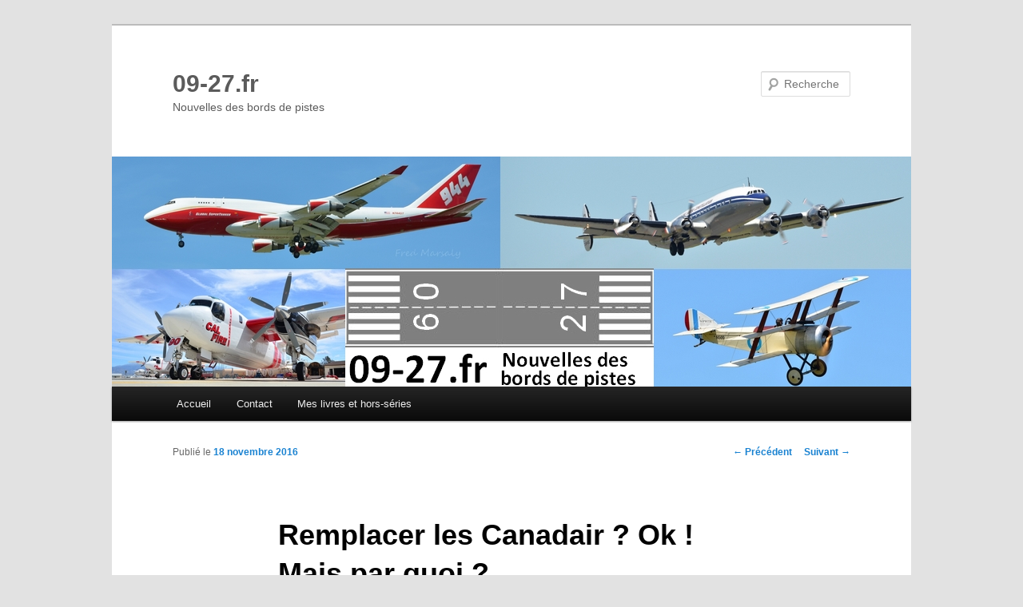

--- FILE ---
content_type: text/html; charset=UTF-8
request_url: https://www.marsaly.fr/fred/remplacer-les-canadair-ok-mais-par-quoi/
body_size: 25327
content:
<!DOCTYPE html>
<!--[if IE 6]>
<html id="ie6" lang="fr-FR">
<![endif]-->
<!--[if IE 7]>
<html id="ie7" lang="fr-FR">
<![endif]-->
<!--[if IE 8]>
<html id="ie8" lang="fr-FR">
<![endif]-->
<!--[if !(IE 6) & !(IE 7) & !(IE 8)]><!-->
<html lang="fr-FR">
<!--<![endif]-->
<head>
<meta charset="UTF-8" />
<meta name="viewport" content="width=device-width" />
<title>
Remplacer les Canadair ? Ok ! Mais par quoi ? | 09-27.fr	</title>
<link rel="profile" href="https://gmpg.org/xfn/11" />
<link rel="stylesheet" type="text/css" media="all" href="https://www.marsaly.fr/fred/wp-content/themes/twentyeleven/style.css?ver=20190507" />
<link rel="pingback" href="https://www.marsaly.fr/fred/xmlrpc.php">
<!--[if lt IE 9]>
<script src="https://www.marsaly.fr/fred/wp-content/themes/twentyeleven/js/html5.js?ver=3.7.0" type="text/javascript"></script>
<![endif]-->
<meta name='robots' content='max-image-preview:large' />
<link rel="alternate" type="application/rss+xml" title="09-27.fr &raquo; Flux" href="https://www.marsaly.fr/fred/feed/" />
<link rel="alternate" type="application/rss+xml" title="09-27.fr &raquo; Flux des commentaires" href="https://www.marsaly.fr/fred/comments/feed/" />
<link rel="alternate" type="application/rss+xml" title="09-27.fr &raquo; Remplacer les Canadair ? Ok ! Mais par quoi ? Flux des commentaires" href="https://www.marsaly.fr/fred/remplacer-les-canadair-ok-mais-par-quoi/feed/" />
<script type="text/javascript">
window._wpemojiSettings = {"baseUrl":"https:\/\/s.w.org\/images\/core\/emoji\/14.0.0\/72x72\/","ext":".png","svgUrl":"https:\/\/s.w.org\/images\/core\/emoji\/14.0.0\/svg\/","svgExt":".svg","source":{"concatemoji":"https:\/\/www.marsaly.fr\/fred\/wp-includes\/js\/wp-emoji-release.min.js?ver=6.2.8"}};
/*! This file is auto-generated */
!function(e,a,t){var n,r,o,i=a.createElement("canvas"),p=i.getContext&&i.getContext("2d");function s(e,t){p.clearRect(0,0,i.width,i.height),p.fillText(e,0,0);e=i.toDataURL();return p.clearRect(0,0,i.width,i.height),p.fillText(t,0,0),e===i.toDataURL()}function c(e){var t=a.createElement("script");t.src=e,t.defer=t.type="text/javascript",a.getElementsByTagName("head")[0].appendChild(t)}for(o=Array("flag","emoji"),t.supports={everything:!0,everythingExceptFlag:!0},r=0;r<o.length;r++)t.supports[o[r]]=function(e){if(p&&p.fillText)switch(p.textBaseline="top",p.font="600 32px Arial",e){case"flag":return s("\ud83c\udff3\ufe0f\u200d\u26a7\ufe0f","\ud83c\udff3\ufe0f\u200b\u26a7\ufe0f")?!1:!s("\ud83c\uddfa\ud83c\uddf3","\ud83c\uddfa\u200b\ud83c\uddf3")&&!s("\ud83c\udff4\udb40\udc67\udb40\udc62\udb40\udc65\udb40\udc6e\udb40\udc67\udb40\udc7f","\ud83c\udff4\u200b\udb40\udc67\u200b\udb40\udc62\u200b\udb40\udc65\u200b\udb40\udc6e\u200b\udb40\udc67\u200b\udb40\udc7f");case"emoji":return!s("\ud83e\udef1\ud83c\udffb\u200d\ud83e\udef2\ud83c\udfff","\ud83e\udef1\ud83c\udffb\u200b\ud83e\udef2\ud83c\udfff")}return!1}(o[r]),t.supports.everything=t.supports.everything&&t.supports[o[r]],"flag"!==o[r]&&(t.supports.everythingExceptFlag=t.supports.everythingExceptFlag&&t.supports[o[r]]);t.supports.everythingExceptFlag=t.supports.everythingExceptFlag&&!t.supports.flag,t.DOMReady=!1,t.readyCallback=function(){t.DOMReady=!0},t.supports.everything||(n=function(){t.readyCallback()},a.addEventListener?(a.addEventListener("DOMContentLoaded",n,!1),e.addEventListener("load",n,!1)):(e.attachEvent("onload",n),a.attachEvent("onreadystatechange",function(){"complete"===a.readyState&&t.readyCallback()})),(e=t.source||{}).concatemoji?c(e.concatemoji):e.wpemoji&&e.twemoji&&(c(e.twemoji),c(e.wpemoji)))}(window,document,window._wpemojiSettings);
</script>
<style type="text/css">
img.wp-smiley,
img.emoji {
	display: inline !important;
	border: none !important;
	box-shadow: none !important;
	height: 1em !important;
	width: 1em !important;
	margin: 0 0.07em !important;
	vertical-align: -0.1em !important;
	background: none !important;
	padding: 0 !important;
}
</style>
	<link rel='stylesheet' id='wp-block-library-css' href='https://www.marsaly.fr/fred/wp-includes/css/dist/block-library/style.min.css?ver=6.2.8' type='text/css' media='all' />
<style id='wp-block-library-theme-inline-css' type='text/css'>
.wp-block-audio figcaption{color:#555;font-size:13px;text-align:center}.is-dark-theme .wp-block-audio figcaption{color:hsla(0,0%,100%,.65)}.wp-block-audio{margin:0 0 1em}.wp-block-code{border:1px solid #ccc;border-radius:4px;font-family:Menlo,Consolas,monaco,monospace;padding:.8em 1em}.wp-block-embed figcaption{color:#555;font-size:13px;text-align:center}.is-dark-theme .wp-block-embed figcaption{color:hsla(0,0%,100%,.65)}.wp-block-embed{margin:0 0 1em}.blocks-gallery-caption{color:#555;font-size:13px;text-align:center}.is-dark-theme .blocks-gallery-caption{color:hsla(0,0%,100%,.65)}.wp-block-image figcaption{color:#555;font-size:13px;text-align:center}.is-dark-theme .wp-block-image figcaption{color:hsla(0,0%,100%,.65)}.wp-block-image{margin:0 0 1em}.wp-block-pullquote{border-bottom:4px solid;border-top:4px solid;color:currentColor;margin-bottom:1.75em}.wp-block-pullquote cite,.wp-block-pullquote footer,.wp-block-pullquote__citation{color:currentColor;font-size:.8125em;font-style:normal;text-transform:uppercase}.wp-block-quote{border-left:.25em solid;margin:0 0 1.75em;padding-left:1em}.wp-block-quote cite,.wp-block-quote footer{color:currentColor;font-size:.8125em;font-style:normal;position:relative}.wp-block-quote.has-text-align-right{border-left:none;border-right:.25em solid;padding-left:0;padding-right:1em}.wp-block-quote.has-text-align-center{border:none;padding-left:0}.wp-block-quote.is-large,.wp-block-quote.is-style-large,.wp-block-quote.is-style-plain{border:none}.wp-block-search .wp-block-search__label{font-weight:700}.wp-block-search__button{border:1px solid #ccc;padding:.375em .625em}:where(.wp-block-group.has-background){padding:1.25em 2.375em}.wp-block-separator.has-css-opacity{opacity:.4}.wp-block-separator{border:none;border-bottom:2px solid;margin-left:auto;margin-right:auto}.wp-block-separator.has-alpha-channel-opacity{opacity:1}.wp-block-separator:not(.is-style-wide):not(.is-style-dots){width:100px}.wp-block-separator.has-background:not(.is-style-dots){border-bottom:none;height:1px}.wp-block-separator.has-background:not(.is-style-wide):not(.is-style-dots){height:2px}.wp-block-table{margin:0 0 1em}.wp-block-table td,.wp-block-table th{word-break:normal}.wp-block-table figcaption{color:#555;font-size:13px;text-align:center}.is-dark-theme .wp-block-table figcaption{color:hsla(0,0%,100%,.65)}.wp-block-video figcaption{color:#555;font-size:13px;text-align:center}.is-dark-theme .wp-block-video figcaption{color:hsla(0,0%,100%,.65)}.wp-block-video{margin:0 0 1em}.wp-block-template-part.has-background{margin-bottom:0;margin-top:0;padding:1.25em 2.375em}
</style>
<link rel='stylesheet' id='classic-theme-styles-css' href='https://www.marsaly.fr/fred/wp-includes/css/classic-themes.min.css?ver=6.2.8' type='text/css' media='all' />
<style id='global-styles-inline-css' type='text/css'>
body{--wp--preset--color--black: #000;--wp--preset--color--cyan-bluish-gray: #abb8c3;--wp--preset--color--white: #fff;--wp--preset--color--pale-pink: #f78da7;--wp--preset--color--vivid-red: #cf2e2e;--wp--preset--color--luminous-vivid-orange: #ff6900;--wp--preset--color--luminous-vivid-amber: #fcb900;--wp--preset--color--light-green-cyan: #7bdcb5;--wp--preset--color--vivid-green-cyan: #00d084;--wp--preset--color--pale-cyan-blue: #8ed1fc;--wp--preset--color--vivid-cyan-blue: #0693e3;--wp--preset--color--vivid-purple: #9b51e0;--wp--preset--color--blue: #1982d1;--wp--preset--color--dark-gray: #373737;--wp--preset--color--medium-gray: #666;--wp--preset--color--light-gray: #e2e2e2;--wp--preset--gradient--vivid-cyan-blue-to-vivid-purple: linear-gradient(135deg,rgba(6,147,227,1) 0%,rgb(155,81,224) 100%);--wp--preset--gradient--light-green-cyan-to-vivid-green-cyan: linear-gradient(135deg,rgb(122,220,180) 0%,rgb(0,208,130) 100%);--wp--preset--gradient--luminous-vivid-amber-to-luminous-vivid-orange: linear-gradient(135deg,rgba(252,185,0,1) 0%,rgba(255,105,0,1) 100%);--wp--preset--gradient--luminous-vivid-orange-to-vivid-red: linear-gradient(135deg,rgba(255,105,0,1) 0%,rgb(207,46,46) 100%);--wp--preset--gradient--very-light-gray-to-cyan-bluish-gray: linear-gradient(135deg,rgb(238,238,238) 0%,rgb(169,184,195) 100%);--wp--preset--gradient--cool-to-warm-spectrum: linear-gradient(135deg,rgb(74,234,220) 0%,rgb(151,120,209) 20%,rgb(207,42,186) 40%,rgb(238,44,130) 60%,rgb(251,105,98) 80%,rgb(254,248,76) 100%);--wp--preset--gradient--blush-light-purple: linear-gradient(135deg,rgb(255,206,236) 0%,rgb(152,150,240) 100%);--wp--preset--gradient--blush-bordeaux: linear-gradient(135deg,rgb(254,205,165) 0%,rgb(254,45,45) 50%,rgb(107,0,62) 100%);--wp--preset--gradient--luminous-dusk: linear-gradient(135deg,rgb(255,203,112) 0%,rgb(199,81,192) 50%,rgb(65,88,208) 100%);--wp--preset--gradient--pale-ocean: linear-gradient(135deg,rgb(255,245,203) 0%,rgb(182,227,212) 50%,rgb(51,167,181) 100%);--wp--preset--gradient--electric-grass: linear-gradient(135deg,rgb(202,248,128) 0%,rgb(113,206,126) 100%);--wp--preset--gradient--midnight: linear-gradient(135deg,rgb(2,3,129) 0%,rgb(40,116,252) 100%);--wp--preset--duotone--dark-grayscale: url('#wp-duotone-dark-grayscale');--wp--preset--duotone--grayscale: url('#wp-duotone-grayscale');--wp--preset--duotone--purple-yellow: url('#wp-duotone-purple-yellow');--wp--preset--duotone--blue-red: url('#wp-duotone-blue-red');--wp--preset--duotone--midnight: url('#wp-duotone-midnight');--wp--preset--duotone--magenta-yellow: url('#wp-duotone-magenta-yellow');--wp--preset--duotone--purple-green: url('#wp-duotone-purple-green');--wp--preset--duotone--blue-orange: url('#wp-duotone-blue-orange');--wp--preset--font-size--small: 13px;--wp--preset--font-size--medium: 20px;--wp--preset--font-size--large: 36px;--wp--preset--font-size--x-large: 42px;--wp--preset--spacing--20: 0.44rem;--wp--preset--spacing--30: 0.67rem;--wp--preset--spacing--40: 1rem;--wp--preset--spacing--50: 1.5rem;--wp--preset--spacing--60: 2.25rem;--wp--preset--spacing--70: 3.38rem;--wp--preset--spacing--80: 5.06rem;--wp--preset--shadow--natural: 6px 6px 9px rgba(0, 0, 0, 0.2);--wp--preset--shadow--deep: 12px 12px 50px rgba(0, 0, 0, 0.4);--wp--preset--shadow--sharp: 6px 6px 0px rgba(0, 0, 0, 0.2);--wp--preset--shadow--outlined: 6px 6px 0px -3px rgba(255, 255, 255, 1), 6px 6px rgba(0, 0, 0, 1);--wp--preset--shadow--crisp: 6px 6px 0px rgba(0, 0, 0, 1);}:where(.is-layout-flex){gap: 0.5em;}body .is-layout-flow > .alignleft{float: left;margin-inline-start: 0;margin-inline-end: 2em;}body .is-layout-flow > .alignright{float: right;margin-inline-start: 2em;margin-inline-end: 0;}body .is-layout-flow > .aligncenter{margin-left: auto !important;margin-right: auto !important;}body .is-layout-constrained > .alignleft{float: left;margin-inline-start: 0;margin-inline-end: 2em;}body .is-layout-constrained > .alignright{float: right;margin-inline-start: 2em;margin-inline-end: 0;}body .is-layout-constrained > .aligncenter{margin-left: auto !important;margin-right: auto !important;}body .is-layout-constrained > :where(:not(.alignleft):not(.alignright):not(.alignfull)){max-width: var(--wp--style--global--content-size);margin-left: auto !important;margin-right: auto !important;}body .is-layout-constrained > .alignwide{max-width: var(--wp--style--global--wide-size);}body .is-layout-flex{display: flex;}body .is-layout-flex{flex-wrap: wrap;align-items: center;}body .is-layout-flex > *{margin: 0;}:where(.wp-block-columns.is-layout-flex){gap: 2em;}.has-black-color{color: var(--wp--preset--color--black) !important;}.has-cyan-bluish-gray-color{color: var(--wp--preset--color--cyan-bluish-gray) !important;}.has-white-color{color: var(--wp--preset--color--white) !important;}.has-pale-pink-color{color: var(--wp--preset--color--pale-pink) !important;}.has-vivid-red-color{color: var(--wp--preset--color--vivid-red) !important;}.has-luminous-vivid-orange-color{color: var(--wp--preset--color--luminous-vivid-orange) !important;}.has-luminous-vivid-amber-color{color: var(--wp--preset--color--luminous-vivid-amber) !important;}.has-light-green-cyan-color{color: var(--wp--preset--color--light-green-cyan) !important;}.has-vivid-green-cyan-color{color: var(--wp--preset--color--vivid-green-cyan) !important;}.has-pale-cyan-blue-color{color: var(--wp--preset--color--pale-cyan-blue) !important;}.has-vivid-cyan-blue-color{color: var(--wp--preset--color--vivid-cyan-blue) !important;}.has-vivid-purple-color{color: var(--wp--preset--color--vivid-purple) !important;}.has-black-background-color{background-color: var(--wp--preset--color--black) !important;}.has-cyan-bluish-gray-background-color{background-color: var(--wp--preset--color--cyan-bluish-gray) !important;}.has-white-background-color{background-color: var(--wp--preset--color--white) !important;}.has-pale-pink-background-color{background-color: var(--wp--preset--color--pale-pink) !important;}.has-vivid-red-background-color{background-color: var(--wp--preset--color--vivid-red) !important;}.has-luminous-vivid-orange-background-color{background-color: var(--wp--preset--color--luminous-vivid-orange) !important;}.has-luminous-vivid-amber-background-color{background-color: var(--wp--preset--color--luminous-vivid-amber) !important;}.has-light-green-cyan-background-color{background-color: var(--wp--preset--color--light-green-cyan) !important;}.has-vivid-green-cyan-background-color{background-color: var(--wp--preset--color--vivid-green-cyan) !important;}.has-pale-cyan-blue-background-color{background-color: var(--wp--preset--color--pale-cyan-blue) !important;}.has-vivid-cyan-blue-background-color{background-color: var(--wp--preset--color--vivid-cyan-blue) !important;}.has-vivid-purple-background-color{background-color: var(--wp--preset--color--vivid-purple) !important;}.has-black-border-color{border-color: var(--wp--preset--color--black) !important;}.has-cyan-bluish-gray-border-color{border-color: var(--wp--preset--color--cyan-bluish-gray) !important;}.has-white-border-color{border-color: var(--wp--preset--color--white) !important;}.has-pale-pink-border-color{border-color: var(--wp--preset--color--pale-pink) !important;}.has-vivid-red-border-color{border-color: var(--wp--preset--color--vivid-red) !important;}.has-luminous-vivid-orange-border-color{border-color: var(--wp--preset--color--luminous-vivid-orange) !important;}.has-luminous-vivid-amber-border-color{border-color: var(--wp--preset--color--luminous-vivid-amber) !important;}.has-light-green-cyan-border-color{border-color: var(--wp--preset--color--light-green-cyan) !important;}.has-vivid-green-cyan-border-color{border-color: var(--wp--preset--color--vivid-green-cyan) !important;}.has-pale-cyan-blue-border-color{border-color: var(--wp--preset--color--pale-cyan-blue) !important;}.has-vivid-cyan-blue-border-color{border-color: var(--wp--preset--color--vivid-cyan-blue) !important;}.has-vivid-purple-border-color{border-color: var(--wp--preset--color--vivid-purple) !important;}.has-vivid-cyan-blue-to-vivid-purple-gradient-background{background: var(--wp--preset--gradient--vivid-cyan-blue-to-vivid-purple) !important;}.has-light-green-cyan-to-vivid-green-cyan-gradient-background{background: var(--wp--preset--gradient--light-green-cyan-to-vivid-green-cyan) !important;}.has-luminous-vivid-amber-to-luminous-vivid-orange-gradient-background{background: var(--wp--preset--gradient--luminous-vivid-amber-to-luminous-vivid-orange) !important;}.has-luminous-vivid-orange-to-vivid-red-gradient-background{background: var(--wp--preset--gradient--luminous-vivid-orange-to-vivid-red) !important;}.has-very-light-gray-to-cyan-bluish-gray-gradient-background{background: var(--wp--preset--gradient--very-light-gray-to-cyan-bluish-gray) !important;}.has-cool-to-warm-spectrum-gradient-background{background: var(--wp--preset--gradient--cool-to-warm-spectrum) !important;}.has-blush-light-purple-gradient-background{background: var(--wp--preset--gradient--blush-light-purple) !important;}.has-blush-bordeaux-gradient-background{background: var(--wp--preset--gradient--blush-bordeaux) !important;}.has-luminous-dusk-gradient-background{background: var(--wp--preset--gradient--luminous-dusk) !important;}.has-pale-ocean-gradient-background{background: var(--wp--preset--gradient--pale-ocean) !important;}.has-electric-grass-gradient-background{background: var(--wp--preset--gradient--electric-grass) !important;}.has-midnight-gradient-background{background: var(--wp--preset--gradient--midnight) !important;}.has-small-font-size{font-size: var(--wp--preset--font-size--small) !important;}.has-medium-font-size{font-size: var(--wp--preset--font-size--medium) !important;}.has-large-font-size{font-size: var(--wp--preset--font-size--large) !important;}.has-x-large-font-size{font-size: var(--wp--preset--font-size--x-large) !important;}
.wp-block-navigation a:where(:not(.wp-element-button)){color: inherit;}
:where(.wp-block-columns.is-layout-flex){gap: 2em;}
.wp-block-pullquote{font-size: 1.5em;line-height: 1.6;}
</style>
<link rel='stylesheet' id='twentyeleven-block-style-css' href='https://www.marsaly.fr/fred/wp-content/themes/twentyeleven/blocks.css?ver=20190102' type='text/css' media='all' />
<link rel='stylesheet' id='slb_core-css' href='https://www.marsaly.fr/fred/wp-content/plugins/simple-lightbox/client/css/app.css?ver=2.9.3' type='text/css' media='all' />
<link rel="https://api.w.org/" href="https://www.marsaly.fr/fred/wp-json/" /><link rel="alternate" type="application/json" href="https://www.marsaly.fr/fred/wp-json/wp/v2/posts/3158" /><link rel="EditURI" type="application/rsd+xml" title="RSD" href="https://www.marsaly.fr/fred/xmlrpc.php?rsd" />
<link rel="wlwmanifest" type="application/wlwmanifest+xml" href="https://www.marsaly.fr/fred/wp-includes/wlwmanifest.xml" />
<meta name="generator" content="WordPress 6.2.8" />
<link rel="canonical" href="https://www.marsaly.fr/fred/remplacer-les-canadair-ok-mais-par-quoi/" />
<link rel='shortlink' href='https://www.marsaly.fr/fred/?p=3158' />
<link rel="alternate" type="application/json+oembed" href="https://www.marsaly.fr/fred/wp-json/oembed/1.0/embed?url=https%3A%2F%2Fwww.marsaly.fr%2Ffred%2Fremplacer-les-canadair-ok-mais-par-quoi%2F" />
<link rel="alternate" type="text/xml+oembed" href="https://www.marsaly.fr/fred/wp-json/oembed/1.0/embed?url=https%3A%2F%2Fwww.marsaly.fr%2Ffred%2Fremplacer-les-canadair-ok-mais-par-quoi%2F&#038;format=xml" />
<style>
		#category-posts-2-internal ul {padding: 0;}
#category-posts-2-internal .cat-post-item img {max-width: initial; max-height: initial; margin: initial;}
#category-posts-2-internal .cat-post-author {margin-bottom: 0;}
#category-posts-2-internal .cat-post-thumbnail {margin: 5px 10px 5px 0;}
#category-posts-2-internal .cat-post-item:before {content: ""; clear: both;}
#category-posts-2-internal .cat-post-excerpt-more {display: inline-block;}
#category-posts-2-internal .cat-post-item {list-style: none; margin: 3px 0 10px; padding: 3px 0;}
#category-posts-2-internal .cat-post-current .cat-post-title {font-weight: bold; text-transform: uppercase;}
#category-posts-2-internal [class*=cat-post-tax] {font-size: 0.85em;}
#category-posts-2-internal [class*=cat-post-tax] * {display:inline-block;}
#category-posts-2-internal .cat-post-item:after {content: ""; display: table;	clear: both;}
#category-posts-2-internal .cat-post-item .cat-post-title {overflow: hidden;text-overflow: ellipsis;white-space: initial;display: -webkit-box;-webkit-line-clamp: 2;-webkit-box-orient: vertical;padding-bottom: 0 !important;}
#category-posts-2-internal .cat-post-item:after {content: ""; display: table;	clear: both;}
#category-posts-2-internal .cat-post-thumbnail {display:block; float:left; margin:5px 10px 5px 0;}
#category-posts-2-internal .cat-post-crop {overflow:hidden;display:block;}
#category-posts-2-internal p {margin:5px 0 0 0}
#category-posts-2-internal li > div {margin:5px 0 0 0; clear:both;}
#category-posts-2-internal .dashicons {vertical-align:middle;}
#category-posts-2-internal .cat-post-thumbnail .cat-post-crop img {height: 300px;}
#category-posts-2-internal .cat-post-thumbnail .cat-post-crop img {width: 300px;}
#category-posts-2-internal .cat-post-thumbnail .cat-post-crop img {object-fit: cover; max-width: 100%; display: block;}
#category-posts-2-internal .cat-post-thumbnail .cat-post-crop-not-supported img {width: 100%;}
#category-posts-2-internal .cat-post-thumbnail {max-width:100%;}
#category-posts-2-internal .cat-post-item img {margin: initial;}
</style>
		<style type="text/css">.recentcomments a{display:inline !important;padding:0 !important;margin:0 !important;}</style>		<style type="text/css" id="twentyeleven-header-css">
				#site-title a,
		#site-description {
			color: #5b5b5b;
		}
		</style>
		</head>

<body class="post-template-default single single-post postid-3158 single-format-standard wp-embed-responsive single-author singular two-column right-sidebar">
<div class="skip-link"><a class="assistive-text" href="#content">Aller au contenu principal</a></div><svg xmlns="http://www.w3.org/2000/svg" viewBox="0 0 0 0" width="0" height="0" focusable="false" role="none" style="visibility: hidden; position: absolute; left: -9999px; overflow: hidden;" ><defs><filter id="wp-duotone-dark-grayscale"><feColorMatrix color-interpolation-filters="sRGB" type="matrix" values=" .299 .587 .114 0 0 .299 .587 .114 0 0 .299 .587 .114 0 0 .299 .587 .114 0 0 " /><feComponentTransfer color-interpolation-filters="sRGB" ><feFuncR type="table" tableValues="0 0.49803921568627" /><feFuncG type="table" tableValues="0 0.49803921568627" /><feFuncB type="table" tableValues="0 0.49803921568627" /><feFuncA type="table" tableValues="1 1" /></feComponentTransfer><feComposite in2="SourceGraphic" operator="in" /></filter></defs></svg><svg xmlns="http://www.w3.org/2000/svg" viewBox="0 0 0 0" width="0" height="0" focusable="false" role="none" style="visibility: hidden; position: absolute; left: -9999px; overflow: hidden;" ><defs><filter id="wp-duotone-grayscale"><feColorMatrix color-interpolation-filters="sRGB" type="matrix" values=" .299 .587 .114 0 0 .299 .587 .114 0 0 .299 .587 .114 0 0 .299 .587 .114 0 0 " /><feComponentTransfer color-interpolation-filters="sRGB" ><feFuncR type="table" tableValues="0 1" /><feFuncG type="table" tableValues="0 1" /><feFuncB type="table" tableValues="0 1" /><feFuncA type="table" tableValues="1 1" /></feComponentTransfer><feComposite in2="SourceGraphic" operator="in" /></filter></defs></svg><svg xmlns="http://www.w3.org/2000/svg" viewBox="0 0 0 0" width="0" height="0" focusable="false" role="none" style="visibility: hidden; position: absolute; left: -9999px; overflow: hidden;" ><defs><filter id="wp-duotone-purple-yellow"><feColorMatrix color-interpolation-filters="sRGB" type="matrix" values=" .299 .587 .114 0 0 .299 .587 .114 0 0 .299 .587 .114 0 0 .299 .587 .114 0 0 " /><feComponentTransfer color-interpolation-filters="sRGB" ><feFuncR type="table" tableValues="0.54901960784314 0.98823529411765" /><feFuncG type="table" tableValues="0 1" /><feFuncB type="table" tableValues="0.71764705882353 0.25490196078431" /><feFuncA type="table" tableValues="1 1" /></feComponentTransfer><feComposite in2="SourceGraphic" operator="in" /></filter></defs></svg><svg xmlns="http://www.w3.org/2000/svg" viewBox="0 0 0 0" width="0" height="0" focusable="false" role="none" style="visibility: hidden; position: absolute; left: -9999px; overflow: hidden;" ><defs><filter id="wp-duotone-blue-red"><feColorMatrix color-interpolation-filters="sRGB" type="matrix" values=" .299 .587 .114 0 0 .299 .587 .114 0 0 .299 .587 .114 0 0 .299 .587 .114 0 0 " /><feComponentTransfer color-interpolation-filters="sRGB" ><feFuncR type="table" tableValues="0 1" /><feFuncG type="table" tableValues="0 0.27843137254902" /><feFuncB type="table" tableValues="0.5921568627451 0.27843137254902" /><feFuncA type="table" tableValues="1 1" /></feComponentTransfer><feComposite in2="SourceGraphic" operator="in" /></filter></defs></svg><svg xmlns="http://www.w3.org/2000/svg" viewBox="0 0 0 0" width="0" height="0" focusable="false" role="none" style="visibility: hidden; position: absolute; left: -9999px; overflow: hidden;" ><defs><filter id="wp-duotone-midnight"><feColorMatrix color-interpolation-filters="sRGB" type="matrix" values=" .299 .587 .114 0 0 .299 .587 .114 0 0 .299 .587 .114 0 0 .299 .587 .114 0 0 " /><feComponentTransfer color-interpolation-filters="sRGB" ><feFuncR type="table" tableValues="0 0" /><feFuncG type="table" tableValues="0 0.64705882352941" /><feFuncB type="table" tableValues="0 1" /><feFuncA type="table" tableValues="1 1" /></feComponentTransfer><feComposite in2="SourceGraphic" operator="in" /></filter></defs></svg><svg xmlns="http://www.w3.org/2000/svg" viewBox="0 0 0 0" width="0" height="0" focusable="false" role="none" style="visibility: hidden; position: absolute; left: -9999px; overflow: hidden;" ><defs><filter id="wp-duotone-magenta-yellow"><feColorMatrix color-interpolation-filters="sRGB" type="matrix" values=" .299 .587 .114 0 0 .299 .587 .114 0 0 .299 .587 .114 0 0 .299 .587 .114 0 0 " /><feComponentTransfer color-interpolation-filters="sRGB" ><feFuncR type="table" tableValues="0.78039215686275 1" /><feFuncG type="table" tableValues="0 0.94901960784314" /><feFuncB type="table" tableValues="0.35294117647059 0.47058823529412" /><feFuncA type="table" tableValues="1 1" /></feComponentTransfer><feComposite in2="SourceGraphic" operator="in" /></filter></defs></svg><svg xmlns="http://www.w3.org/2000/svg" viewBox="0 0 0 0" width="0" height="0" focusable="false" role="none" style="visibility: hidden; position: absolute; left: -9999px; overflow: hidden;" ><defs><filter id="wp-duotone-purple-green"><feColorMatrix color-interpolation-filters="sRGB" type="matrix" values=" .299 .587 .114 0 0 .299 .587 .114 0 0 .299 .587 .114 0 0 .299 .587 .114 0 0 " /><feComponentTransfer color-interpolation-filters="sRGB" ><feFuncR type="table" tableValues="0.65098039215686 0.40392156862745" /><feFuncG type="table" tableValues="0 1" /><feFuncB type="table" tableValues="0.44705882352941 0.4" /><feFuncA type="table" tableValues="1 1" /></feComponentTransfer><feComposite in2="SourceGraphic" operator="in" /></filter></defs></svg><svg xmlns="http://www.w3.org/2000/svg" viewBox="0 0 0 0" width="0" height="0" focusable="false" role="none" style="visibility: hidden; position: absolute; left: -9999px; overflow: hidden;" ><defs><filter id="wp-duotone-blue-orange"><feColorMatrix color-interpolation-filters="sRGB" type="matrix" values=" .299 .587 .114 0 0 .299 .587 .114 0 0 .299 .587 .114 0 0 .299 .587 .114 0 0 " /><feComponentTransfer color-interpolation-filters="sRGB" ><feFuncR type="table" tableValues="0.098039215686275 1" /><feFuncG type="table" tableValues="0 0.66274509803922" /><feFuncB type="table" tableValues="0.84705882352941 0.41960784313725" /><feFuncA type="table" tableValues="1 1" /></feComponentTransfer><feComposite in2="SourceGraphic" operator="in" /></filter></defs></svg><div id="page" class="hfeed">
	<header id="branding" role="banner">
			<hgroup>
				<h1 id="site-title"><span><a href="https://www.marsaly.fr/fred/" rel="home">09-27.fr</a></span></h1>
				<h2 id="site-description">Nouvelles des bords de pistes</h2>
			</hgroup>

						<a href="https://www.marsaly.fr/fred/">
									<img src="https://www.marsaly.fr/fred/wp-content/uploads/2018/07/bandeau-4.jpg" width="1000" height="288" alt="09-27.fr" />
								</a>
			
									<form method="get" id="searchform" action="https://www.marsaly.fr/fred/">
		<label for="s" class="assistive-text">Recherche</label>
		<input type="text" class="field" name="s" id="s" placeholder="Recherche" />
		<input type="submit" class="submit" name="submit" id="searchsubmit" value="Recherche" />
	</form>
			
			<nav id="access" role="navigation">
				<h3 class="assistive-text">Menu principal</h3>
				<div class="menu"><ul>
<li ><a href="https://www.marsaly.fr/fred/">Accueil</a></li><li class="page_item page-item-1134"><a href="https://www.marsaly.fr/fred/important/">Contact</a></li>
<li class="page_item page-item-3419"><a href="https://www.marsaly.fr/fred/mes-livres/">Mes livres et hors-séries</a></li>
</ul></div>
			</nav><!-- #access -->
	</header><!-- #branding -->


	<div id="main">

		<div id="primary">
			<div id="content" role="main">

				
					<nav id="nav-single">
						<h3 class="assistive-text">Navigation des articles</h3>
						<span class="nav-previous"><a href="https://www.marsaly.fr/fred/traces-de-drames-2/" rel="prev"><span class="meta-nav">&larr;</span> Précédent</a></span>
						<span class="nav-next"><a href="https://www.marsaly.fr/fred/le-supertanker-en-route-vers-sa-premiere-mission-operationnelle/" rel="next">Suivant <span class="meta-nav">&rarr;</span></a></span>
					</nav><!-- #nav-single -->

					
<article id="post-3158" class="post-3158 post type-post status-publish format-standard hentry category-combattre-les-feux category-les-essentiels tag-basc tag-beriev-200 tag-canadair tag-securite-civile">
	<header class="entry-header">
		<h1 class="entry-title">Remplacer les Canadair ? Ok ! Mais par quoi ?</h1>

				<div class="entry-meta">
			<span class="sep">Publié le </span><a href="https://www.marsaly.fr/fred/remplacer-les-canadair-ok-mais-par-quoi/" title="11 h 00 min" rel="bookmark"><time class="entry-date" datetime="2016-11-18T11:00:11+01:00">18 novembre 2016</time></a><span class="by-author"> <span class="sep"> par </span> <span class="author vcard"><a class="url fn n" href="https://www.marsaly.fr/fred/author/fredm/" title="Afficher tous les articles par Fred Marsaly" rel="author">Fred Marsaly</a></span></span>		</div><!-- .entry-meta -->
			</header><!-- .entry-header -->

	<div class="entry-content">
		<p style="text-align: justify;">Le sujet est revenu au premier plan à plusieurs reprises ces dernières années, en particulier cet été après le problème de train d&rsquo;atterrissage sur le Pélican 42 en plein cœur de la saison des feux : « nos Canadair » vieillissent et il serait temps de songer leur offrir un successeur ! Bonne idée ! Mais il y a-t-il vraiment urgence et quelles sont les solutions possibles ?</p>
<div id="attachment_3121" style="width: 594px" class="wp-caption alignnone"><a href="http://www.marsaly.fr/fred/wp-content/uploads/2016/11/DSC_7881.jpg" data-slb-active="1" data-slb-asset="1692415843" data-slb-internal="0"><img aria-describedby="caption-attachment-3121" decoding="async" class="wp-image-3121 size-large" src="http://www.marsaly.fr/fred/wp-content/uploads/2016/11/DSC_7881-1024x566.jpg" alt="dsc_7881" width="584" height="323" srcset="https://www.marsaly.fr/fred/wp-content/uploads/2016/11/DSC_7881.jpg 1024w, https://www.marsaly.fr/fred/wp-content/uploads/2016/11/DSC_7881-300x166.jpg 300w, https://www.marsaly.fr/fred/wp-content/uploads/2016/11/DSC_7881-768x425.jpg 768w, https://www.marsaly.fr/fred/wp-content/uploads/2016/11/DSC_7881-500x276.jpg 500w" sizes="(max-width: 584px) 100vw, 584px" /></a><p id="caption-attachment-3121" class="wp-caption-text">En service depuis plus de 20 ans au sein de la Sécurité Civile, le CL-415 est-il un avion irremplaçable ?</p></div>
<p style="text-align: justify;">Le 1er août dernier, le CL-415 « Pélican 42 » était victime d&rsquo;une rupture du train d&rsquo;atterrissage droit lors d&rsquo;un roulage à Ajaccio. Cet accident a entraîné l&rsquo;interdiction de vol temporaire de l&rsquo;ensemble de la flotte des « Canadair » français pendant quelques jours, le temps que de minutieuses inspections soient menées pour déterminer la cause précise de cet évènement afin d&rsquo;éviter que le problème ne survienne sur un autre appareil.</p>
<div id="attachment_3123" style="width: 594px" class="wp-caption alignnone"><a href="http://www.marsaly.fr/fred/wp-content/uploads/2016/11/DSC_0790.jpg" data-slb-active="1" data-slb-asset="1428331062" data-slb-internal="0"><img aria-describedby="caption-attachment-3123" decoding="async" loading="lazy" class="wp-image-3123 size-large" src="http://www.marsaly.fr/fred/wp-content/uploads/2016/11/DSC_0790-1024x681.jpg" alt="dsc_0790" width="584" height="388" srcset="https://www.marsaly.fr/fred/wp-content/uploads/2016/11/DSC_0790.jpg 1024w, https://www.marsaly.fr/fred/wp-content/uploads/2016/11/DSC_0790-300x200.jpg 300w, https://www.marsaly.fr/fred/wp-content/uploads/2016/11/DSC_0790-768x511.jpg 768w, https://www.marsaly.fr/fred/wp-content/uploads/2016/11/DSC_0790-451x300.jpg 451w" sizes="(max-width: 584px) 100vw, 584px" /></a><p id="caption-attachment-3123" class="wp-caption-text">Accidenté à Ajaccio le 1er août dernier, le Pélican 42 devrait être disponible à nouveau pour la saison prochaine. Cette image, prise sur la base de Marseille-Marignane, sera alors entrée dans l&rsquo;histoire après le déménagement vers Nîmes.</p></div>
<p style="text-align: justify;">Depuis, les commentateurs continuent de s&rsquo;interroger : et si il était temps de remplacer ces avions ?!</p>
<p style="text-align: justify;">Dans un premier temps, et en attendant les conclusions de l&rsquo;enquête technique, rien ne dit que l&rsquo;accident du 42 est la conséquence d&rsquo;une usure et que l&rsquo;âge de l&rsquo;avion est en cause dans l&rsquo;évènement. L&rsquo;interdiction de vol temporaire qui leur a été imposée pendant quelques jours était un choix opérationnel fort de leur exploitant car contrairement à ce qu&rsquo;il peut parfois se passer dans des circonstances souvent bien plus dramatiques, le certificat de navigabilité des avions CL-215-6B11 n&rsquo;a pas été levé, ce qui explique que les appareils en service dans les autres pays ont pu continuer leurs missions habituelles.</p>
<p style="text-align: justify;">Les avions français sont parmi les plus anciens en service. <a href="http://www.marsaly.fr/fred/chiffres-et-des-lettres-les-bombardiers-deau-de-la-securite-civile/">La flotte française</a> de CL-415 est composée de 12 appareils livrés entre 1995 et 1997 (Pélican 31 à 43) dont trois exemplaires ont été détruits en 1997 (P43), 2004 (P41) et 2005 (P36) puis trois appareils commandés pour combler les pertes, reçus entre 2004 et 2007 (P44, 45 et 48). La majeure partie de la flotte a donc une vingtaine d&rsquo;années de service mais les plus récents ont une décennie de moins.</p>
<div id="attachment_2670" style="width: 594px" class="wp-caption alignnone"><a href="http://www.marsaly.fr/fred/wp-content/uploads/2016/08/CL-415.jpg" data-slb-active="1" data-slb-asset="886270256" data-slb-internal="0"><img aria-describedby="caption-attachment-2670" decoding="async" loading="lazy" class="wp-image-2670 size-large" src="http://www.marsaly.fr/fred/wp-content/uploads/2016/08/CL-415-1024x198.jpg" alt="CL-415" width="584" height="113" srcset="https://www.marsaly.fr/fred/wp-content/uploads/2016/08/CL-415-1024x198.jpg 1024w, https://www.marsaly.fr/fred/wp-content/uploads/2016/08/CL-415-300x58.jpg 300w, https://www.marsaly.fr/fred/wp-content/uploads/2016/08/CL-415-768x148.jpg 768w, https://www.marsaly.fr/fred/wp-content/uploads/2016/08/CL-415-500x96.jpg 500w, https://www.marsaly.fr/fred/wp-content/uploads/2016/08/CL-415.jpg 1493w" sizes="(max-width: 584px) 100vw, 584px" /></a><p id="caption-attachment-2670" class="wp-caption-text">Tableau d&rsquo;effectif des CL-415 français (1995-2014)</p></div>
<p style="text-align: justify;">Ces avions volent relativement peu en raison de la nature de leur activité et de sa saisonnalité. En fait leur activité est comparable à celle des avions de combat d&rsquo;une force aérienne occidentale. En 2003, année de canicule où 74 000 hectares de forêts sont partis en fumée, les 11 CL-415 français alors en service ont effectués un total record de 5 542 heures de vol soit une moyenne de 503 heures par appareil. L&rsquo;année suivante, beaucoup plus calme avec 12 500 hectares brûlées, les 11 appareils ont effectué un total de 2 746 heures de vol soit 249 heures par avion. En 2011, autre année moyenne (9 400 hectares), le total du secteur Canadair a été de 2 848 heures, soit 237 pour chacun des 12 avions en ligne.</p>
<div id="attachment_3119" style="width: 594px" class="wp-caption alignnone"><a href="http://www.marsaly.fr/fred/wp-content/uploads/2016/11/DSC_7419.jpg" data-slb-active="1" data-slb-asset="755169411" data-slb-internal="0"><img aria-describedby="caption-attachment-3119" decoding="async" loading="lazy" class="wp-image-3119 size-large" src="http://www.marsaly.fr/fred/wp-content/uploads/2016/11/DSC_7419-1024x645.jpg" alt="dsc_7419" width="584" height="368" srcset="https://www.marsaly.fr/fred/wp-content/uploads/2016/11/DSC_7419.jpg 1024w, https://www.marsaly.fr/fred/wp-content/uploads/2016/11/DSC_7419-300x189.jpg 300w, https://www.marsaly.fr/fred/wp-content/uploads/2016/11/DSC_7419-768x484.jpg 768w, https://www.marsaly.fr/fred/wp-content/uploads/2016/11/DSC_7419-476x300.jpg 476w" sizes="(max-width: 584px) 100vw, 584px" /></a><p id="caption-attachment-3119" class="wp-caption-text">Opérant en noria, les « Canadair » français ont depuis longtemps fait la preuve de leur efficacité.</p></div>
<p style="text-align: justify;">Pour autant, l&rsquo;usure n&rsquo;est pas le seul critère à devoir être pris en compte pour l&rsquo;analyse de l&rsquo;âge de la flotte car les opérations de maintenance ont lieu tout autant en fonction d&rsquo;un temps de vol défini que d&rsquo;échéances calendaires précises.</p>
<p style="text-align: justify;">En général, un aéronef a une carrière qui est de l&rsquo;ordre d&rsquo;une trentaine d&rsquo;années, mais les avions capables d&rsquo;aller au-delà sont innombrables. Pourquoi n&rsquo;en serait-il pas de même pour ceux-là ?<a href="http://www.marsaly.fr/fred/la-fin-des-cl-215-francais-histoire-dun-presque-desastre/"> Le prédécesseur CL-215</a> prouve que, bien entretenu et bien utilisé, dépasser le demi siècle de service est tout à fait possible, et que dire des Firecat dont les cellules ont été construites il y a 60 ans ? Cependant, lorsqu&rsquo;une flotte arrive à la vingtaine, c&rsquo;est le bon moment pour s&rsquo;interroger sur la succession sans être dans l&rsquo;urgence. Gouverner c&rsquo;est prévoir. Quelles sont les solutions et les successeurs possibles ?</p>
<div id="attachment_3118" style="width: 594px" class="wp-caption alignnone"><a href="http://www.marsaly.fr/fred/wp-content/uploads/2016/11/DSC_4322.jpg" data-slb-active="1" data-slb-asset="1547044781" data-slb-internal="0"><img aria-describedby="caption-attachment-3118" decoding="async" loading="lazy" class="wp-image-3118 size-large" src="http://www.marsaly.fr/fred/wp-content/uploads/2016/11/DSC_4322-1024x580.jpg" alt="dsc_4322" width="584" height="331" srcset="https://www.marsaly.fr/fred/wp-content/uploads/2016/11/DSC_4322.jpg 1024w, https://www.marsaly.fr/fred/wp-content/uploads/2016/11/DSC_4322-300x170.jpg 300w, https://www.marsaly.fr/fred/wp-content/uploads/2016/11/DSC_4322-768x435.jpg 768w, https://www.marsaly.fr/fred/wp-content/uploads/2016/11/DSC_4322-500x283.jpg 500w" sizes="(max-width: 584px) 100vw, 584px" /></a><p id="caption-attachment-3118" class="wp-caption-text">Dernier appareil livré à la France en 2007, le Pélican 48 a été numéroté ainsi car les numéros de coque 46 et 47 avaient déjà été portés auparavant par des CL-215.</p></div>
<p style="text-align: justify;">Partons du principe que, pour ne pas déroger à la règle de complémentarité<a href="http://www.marsaly.fr/fred/ecopeur-contre-tanker/"> écopeur-tanker</a> qui a fait le succès de la Sécurité Civile, le remplaçant du CL-415 devrait être un écopeur. Or, cette catégorie d&rsquo;aéronefs ultra-spécialisés ne comporte qu&rsquo;une poignée de types d&rsquo;appareils en production ou disponibles.</p>
<div id="attachment_3120" style="width: 594px" class="wp-caption alignnone"><a href="http://www.marsaly.fr/fred/wp-content/uploads/2016/11/DSC_7828.jpg" data-slb-active="1" data-slb-asset="814155156" data-slb-internal="0"><img aria-describedby="caption-attachment-3120" decoding="async" loading="lazy" class="wp-image-3120 size-large" src="http://www.marsaly.fr/fred/wp-content/uploads/2016/11/DSC_7828-1024x749.jpg" alt="dsc_7828" width="584" height="427" srcset="https://www.marsaly.fr/fred/wp-content/uploads/2016/11/DSC_7828.jpg 1024w, https://www.marsaly.fr/fred/wp-content/uploads/2016/11/DSC_7828-300x219.jpg 300w, https://www.marsaly.fr/fred/wp-content/uploads/2016/11/DSC_7828-768x562.jpg 768w, https://www.marsaly.fr/fred/wp-content/uploads/2016/11/DSC_7828-410x300.jpg 410w" sizes="(max-width: 584px) 100vw, 584px" /></a><p id="caption-attachment-3120" class="wp-caption-text">Livré en 2006, le Pélican 45 fait partie des aéronefs les plus récents de la flotte actuelle.</p></div>
<p style="text-align: justify;">En premier lieu se trouve le Fire Boss, version à flotteur de l&rsquo;AT-802F, monoturbine d&rsquo;une capacité de 3 000 litres environ, ses capacités d&#8217;emport, et donc de frappe, demeurent largement inférieures à celles d&rsquo;un CL-415. Appareil peu onéreux, son prix d&rsquo;achat tourne autour de 3,5 millions $, il est très répandu au Canada, aux USA, en Espagne, en Croatie ou en Italie, par exemple.</p>
<p style="text-align: justify;">En 2013, dans le cadre du projet de remplacement des Firecat, deux AT-802F « terrestres » ont été longuement évalués à Marseille. Trop sensibles au vent, très lents, monomoteurs, ces avions n&rsquo;ont clairement pas convaincus comme aéronefs d&rsquo;intervention à l&rsquo;échelle nationale. La version à flotteurs est légèrement plus lourde d&rsquo;une tonne ce qui impacte sur sa charge utile. La traînée des flotteurs réduit également sensiblement sa vitesse. Ses chances de pouvoir prétendre à prendre le relais des CL-415 français sont donc très faibles.</p>
<div id="attachment_2971" style="width: 594px" class="wp-caption alignnone"><a href="http://www.marsaly.fr/fred/wp-content/uploads/2016/10/AT802F-Croate.jpg" data-slb-active="1" data-slb-asset="2080592137" data-slb-internal="0"><img aria-describedby="caption-attachment-2971" decoding="async" loading="lazy" class="wp-image-2971 size-large" src="http://www.marsaly.fr/fred/wp-content/uploads/2016/10/AT802F-Croate-1024x684.jpg" alt="at802f-croate" width="584" height="390" srcset="https://www.marsaly.fr/fred/wp-content/uploads/2016/10/AT802F-Croate.jpg 1024w, https://www.marsaly.fr/fred/wp-content/uploads/2016/10/AT802F-Croate-300x200.jpg 300w, https://www.marsaly.fr/fred/wp-content/uploads/2016/10/AT802F-Croate-768x513.jpg 768w, https://www.marsaly.fr/fred/wp-content/uploads/2016/10/AT802F-Croate-449x300.jpg 449w" sizes="(max-width: 584px) 100vw, 584px" /></a><p id="caption-attachment-2971" class="wp-caption-text">Version amphibie de l&rsquo;Air Tractor AT-802F évalué au cours de l&rsquo;été 2016, le Fire Boss a peu de chance de pouvoir prétendre à la succession du CL-415 en raison de ses performances très en retrait.</p></div>
<p style="text-align: justify;">Deux ans plus tôt, pendant l&rsquo;été 2011, c&rsquo;était le <a href="http://www.marsaly.fr/fred/le-destin-tourmente-du-beriev-200/">Beriev 200</a> qui était présent à Marseille pendant un mois. Avec des performances alléchantes, 12 000 litres, 700 km/h, le jet russe semblait clairement très prometteur et pendant longtemps, grâce à une campagne de presse extrêmement efficace, l&rsquo;avion a fait figure de successeur idéal pour l&rsquo;amphibie canadien. Las, les pilotes français qui l&rsquo;ont patiemment essayés ont noté des lacunes importantes. Choix impératif entre carburant et charge d&rsquo;eau, consommation effrénée de carburant en basse couche, programmation inadaptée des commandes de vol électriques, absence d&rsquo;aérofrein entre autres ont relégué le Beriev parmi les solutions secondaires. De plus, à l&rsquo;époque, la production de l&rsquo;appareil était interrompue. Cette situation a évolué depuis avec plusieurs avions commandés pour Emercom, actuellement en cours de construction, et une récente commande chinoise pour au moins deux avions. On parle toujours d&rsquo;une possibilité de production sous licence aux USA, une idée qui est régulièrement relancée par ses promoteurs qui estiment pouvoir proposer un prix unitaire de 40 millions $ par amphibie, ce qui n&rsquo;a rien d&rsquo;extravagant.</p>
<div id="attachment_3124" style="width: 594px" class="wp-caption alignnone"><a href="http://www.marsaly.fr/fred/wp-content/uploads/2016/11/Beriev-200-1024.jpg" data-slb-active="1" data-slb-asset="398063735" data-slb-internal="0"><img aria-describedby="caption-attachment-3124" decoding="async" loading="lazy" class="wp-image-3124 size-large" src="http://www.marsaly.fr/fred/wp-content/uploads/2016/11/Beriev-200-1024-1024x765.jpg" alt="beriev-200-1024" width="584" height="436" srcset="https://www.marsaly.fr/fred/wp-content/uploads/2016/11/Beriev-200-1024.jpg 1024w, https://www.marsaly.fr/fred/wp-content/uploads/2016/11/Beriev-200-1024-300x224.jpg 300w, https://www.marsaly.fr/fred/wp-content/uploads/2016/11/Beriev-200-1024-768x574.jpg 768w, https://www.marsaly.fr/fred/wp-content/uploads/2016/11/Beriev-200-1024-402x300.jpg 402w" sizes="(max-width: 584px) 100vw, 584px" /></a><p id="caption-attachment-3124" class="wp-caption-text">Appareil aux performances alléchantes, le Beriev 200 demeure encore un échec commercial évident.</p></div>
<p style="text-align: justify;">Si les lacunes identifiées par les pilotes français sont prises en compte pour une éventuelle version « occidentalisée », le Beriev pourrait redevenir une option solide, d&rsquo;autant plus que 80% des plans d&rsquo;eau écopables en France sont compatibles avec le jet russe ce qui ne bouleverserait pas trop les méthodes d&#8217;emploi. Mais depuis l&rsquo;évaluation de 2011, le Beriev ne fait plus tout à fait figure de remplaçant désigné aux CL-415.</p>
<div id="attachment_3125" style="width: 594px" class="wp-caption alignnone"><a href="http://www.marsaly.fr/fred/wp-content/uploads/2016/11/883780100_pFPif-X3-Derek-Kennedy.jpg" data-slb-active="1" data-slb-asset="96034444" data-slb-internal="0"><img aria-describedby="caption-attachment-3125" decoding="async" loading="lazy" class="wp-image-3125 size-large" src="http://www.marsaly.fr/fred/wp-content/uploads/2016/11/883780100_pFPif-X3-Derek-Kennedy-1024x772.jpg" alt="883780100_pfpif-x3-derek-kennedy" width="584" height="440" srcset="https://www.marsaly.fr/fred/wp-content/uploads/2016/11/883780100_pFPif-X3-Derek-Kennedy.jpg 1024w, https://www.marsaly.fr/fred/wp-content/uploads/2016/11/883780100_pFPif-X3-Derek-Kennedy-300x226.jpg 300w, https://www.marsaly.fr/fred/wp-content/uploads/2016/11/883780100_pFPif-X3-Derek-Kennedy-768x579.jpg 768w, https://www.marsaly.fr/fred/wp-content/uploads/2016/11/883780100_pFPif-X3-Derek-Kennedy-398x300.jpg 398w" sizes="(max-width: 584px) 100vw, 584px" /></a><p id="caption-attachment-3125" class="wp-caption-text">Pendant plusieurs années, des Twin Otter disposants de flotteurs spécifiques ont assuré la protection des forêts de l&rsquo;Ontario. (Photo : D. Kennedy)</p></div>
<p style="text-align: justify;">On sait que le Twin Otter équipé de flotteurs adaptés a longtemps servi de bombardier d&rsquo;eau dans l&rsquo;Ontario. Or cet appareil est toujours en production, après une longue interruption, et connaît depuis un succès notable depuis que la société canadienne Viking Air en a lancé une version modernisée, DHC-6-400, au prix unitaire de 6 à 7 millions $. Si l&rsquo;option « lutte anti-incendie » était initialement proposée, elle n&rsquo;a pas trouvé preneur.</p>
<p style="text-align: justify;">Là encore, on est en présence d&rsquo;un avion connu pour sa robustesse et sa fiabilité, mais il est peu rapide, 150 kt en croisière, et sa charge utile, de l&rsquo;ordre d&rsquo;une tonne, peine à être comparée avec celle du « Canadair ». L&rsquo;appareil a donc peu de chances de convaincre même si, là encore, une certaine polyvalence de la cellule, utilisable pour le transport à courte distance, peut constituer un avantage.</p>
<div id="attachment_292" style="width: 594px" class="wp-caption alignnone"><a href="http://www.marsaly.fr/fred/wp-content/uploads/2015/07/twin-otter-400.jpg" data-slb-active="1" data-slb-asset="694830706" data-slb-internal="0"><img aria-describedby="caption-attachment-292" decoding="async" loading="lazy" class="wp-image-292 size-large" src="http://www.marsaly.fr/fred/wp-content/uploads/2015/07/twin-otter-400-1024x681.jpg" alt="twin otter 400" width="584" height="388" srcset="https://www.marsaly.fr/fred/wp-content/uploads/2015/07/twin-otter-400.jpg 1024w, https://www.marsaly.fr/fred/wp-content/uploads/2015/07/twin-otter-400-300x200.jpg 300w, https://www.marsaly.fr/fred/wp-content/uploads/2015/07/twin-otter-400-451x300.jpg 451w" sizes="(max-width: 584px) 100vw, 584px" /></a><p id="caption-attachment-292" class="wp-caption-text">En 2016, Viking a enregistré la 100e commande pour son Twin Otter modernisé. L&rsquo;option bombardier d&rsquo;eau est possible mais n&rsquo;a pas trouvé preneur pour le moment.</p></div>
<p style="text-align: justify;">Or, c&rsquo;est cette même société Viking Air qui a racheté les droits de la famille CL-215/415 à Bombardier cette année. On sait que, dans un premier temps, la société canadienne va assurer le suivi réglementaire et technique des flottes existantes et sans doute se lancer dans la conversion de certains CL-215 en CL-215T. Une éventuelle reprise de la production du CL-415 reste une question en suspens et va surtout dépendre de la demande. On sait que <a href="http://www.marsaly.fr/fred/bombardier-annonce-la-fin-de-production-de-son-modele-415/">Bombardier a arrêté la production</a> pour recentrer le groupe, en difficulté, sur des produits plus rentables immédiatement. Une société de moindre envergure comme Viking pourrait avoir une souplesse industrielle plus compatible avec une production en petite série avec un rythme lent. Si des commandes fermes pour de nouveaux CL-415 venaient à être notifiés de la part de clients sérieux, et la Sécurité Civile française, par sa tutelle étatique, en est un, cette solution serait sans doute à privilégier. Et du coup, pourquoi ne pas proposer alors une version mise au goût du jour avec, par exemple une nouvelle avionique, à défaut de pouvoir nettement faire progresser les performances de l&rsquo;aéronef ?</p>
<p style="text-align: justify;">La possibilité d&rsquo;acquisition par la France de CL-415 d&rsquo;occasion semble moins évidente bien qu&rsquo;elle a été évoquée de façon tout à fait officieuse. Ceci ne résoudrait que partiellement le problème de vieillissement de la flotte et surtout, aucun de ces avions ne semble actuellement disponible à la vente.</p>
<p style="text-align: justify;">Deux autres appareils ont été annoncés comme d&rsquo;éventuels futurs trouble-fêtes sur ce marché. Le premier est loin d&rsquo;être un inconnu puisqu&rsquo;il est en service déjà dans l&rsquo;aviation militaire japonaise. Il s&rsquo;agit de l&rsquo;impressionnant amphibie US-2.</p>
<div id="attachment_3130" style="width: 594px" class="wp-caption alignnone"><a href="http://www.marsaly.fr/fred/wp-content/uploads/2016/11/maxresdefault.jpg" data-slb-active="1" data-slb-asset="70477746" data-slb-internal="0"><img aria-describedby="caption-attachment-3130" decoding="async" loading="lazy" class="wp-image-3130 size-large" src="http://www.marsaly.fr/fred/wp-content/uploads/2016/11/maxresdefault-1024x683.jpg" alt="maxresdefault" width="584" height="390" srcset="https://www.marsaly.fr/fred/wp-content/uploads/2016/11/maxresdefault-1024x683.jpg 1024w, https://www.marsaly.fr/fred/wp-content/uploads/2016/11/maxresdefault-300x200.jpg 300w, https://www.marsaly.fr/fred/wp-content/uploads/2016/11/maxresdefault-768x512.jpg 768w, https://www.marsaly.fr/fred/wp-content/uploads/2016/11/maxresdefault-450x300.jpg 450w" sizes="(max-width: 584px) 100vw, 584px" /></a><p id="caption-attachment-3130" class="wp-caption-text">Un des 6 US-2 de la Force Maritime d&rsquo;Autodéfense japonaise en train de naviguer sur une mer d&rsquo;huile. (Photo : DR)</p></div>
<p style="text-align: justify;">Il n&rsquo;a jamais été évalué en tant que bombardier d&rsquo;eau, même si son prédécesseur PS-1 l&rsquo;a été dans les années 70. Avion de secours en mer, il dispose de capacités marines inégalées. Pour la version bombardier d&rsquo;eau, le constructeur envisage <a href="http://www.marsaly.fr/fred/les-systemes-darmes-des-bombardiers-deau/">une « constant flow » de 15 000 litres</a>. mais il y a un bémol, et de taille, en dehors du fait qu&rsquo;il n&rsquo;a pas encore été évalué avec une soute : son prix estimé à 90 000 000 $. Sa production est aussi confidentielle puisque la marine japonaise a pris livraison de seulement 6 appareils tandis que le contrat avec l&rsquo;Inde pour 12 machines n&rsquo;a pas encore été officialisé.</p>
<div id="attachment_3129" style="width: 594px" class="wp-caption alignnone"><a href="http://www.marsaly.fr/fred/wp-content/uploads/2016/11/ShinMaywa-ShinMaywa.jpg" data-slb-active="1" data-slb-asset="1188746937" data-slb-internal="0"><img aria-describedby="caption-attachment-3129" decoding="async" loading="lazy" class="wp-image-3129 size-large" src="http://www.marsaly.fr/fred/wp-content/uploads/2016/11/ShinMaywa-ShinMaywa-1024x495.jpg" alt="shinmaywa-shinmaywa" width="584" height="282" srcset="https://www.marsaly.fr/fred/wp-content/uploads/2016/11/ShinMaywa-ShinMaywa.jpg 1024w, https://www.marsaly.fr/fred/wp-content/uploads/2016/11/ShinMaywa-ShinMaywa-300x145.jpg 300w, https://www.marsaly.fr/fred/wp-content/uploads/2016/11/ShinMaywa-ShinMaywa-768x371.jpg 768w, https://www.marsaly.fr/fred/wp-content/uploads/2016/11/ShinMaywa-ShinMaywa-500x242.jpg 500w" sizes="(max-width: 584px) 100vw, 584px" /></a><p id="caption-attachment-3129" class="wp-caption-text">Le US-2 en version bombardier d&rsquo;eau tel qu&rsquo;il est présenté par le constructeur. (Vue d&rsquo;artiste : ShinMeiwa)</p></div>
<p style="text-align: justify;">Il pourrait en être de même pour le nouvel hydravion chinois<a href="http://www.marsaly.fr/fred/les-hydro-a-lhonneur/"> Avic AG600</a>, successeur du Harbin SH-5, ce dernier ayant été évalué avec une soute pendant les années 70. Annoncé comme pouvant remplir la mission de bombardier d&rsquo;eau, l&rsquo;avion est essentiellement un appareil de patrouille maritime. En attendant son premier vol et de connaître son prix, qui en raison des performances annoncées devrait se rapprocher de celui de l&rsquo;appareil japonais, il fait, lui aussi, office d&rsquo;outsider improbable pour le moment.</p>
<div id="attachment_2520" style="width: 909px" class="wp-caption alignnone"><a href="http://www.marsaly.fr/fred/wp-content/uploads/2016/07/0019b91ed62e18fea4eb06.jpg" data-slb-active="1" data-slb-asset="643708589" data-slb-internal="0"><img aria-describedby="caption-attachment-2520" decoding="async" loading="lazy" class="wp-image-2520 size-full" src="http://www.marsaly.fr/fred/wp-content/uploads/2016/07/0019b91ed62e18fea4eb06.jpg" alt="0019b91ed62e18fea4eb06" width="899" height="564" srcset="https://www.marsaly.fr/fred/wp-content/uploads/2016/07/0019b91ed62e18fea4eb06.jpg 899w, https://www.marsaly.fr/fred/wp-content/uploads/2016/07/0019b91ed62e18fea4eb06-300x188.jpg 300w, https://www.marsaly.fr/fred/wp-content/uploads/2016/07/0019b91ed62e18fea4eb06-768x482.jpg 768w, https://www.marsaly.fr/fred/wp-content/uploads/2016/07/0019b91ed62e18fea4eb06-478x300.jpg 478w" sizes="(max-width: 899px) 100vw, 899px" /></a><p id="caption-attachment-2520" class="wp-caption-text">L&rsquo;Avic 600 lors de sa présentation officielle un peu plus tôt en 2016. Annoncé comme pouvant prétendre au rôle de bombardier d&rsquo;eau de grande capacité, il est plus sûrement un hydravion militaire de surveillance maritime.</p></div>
<p>Mais deux autres solutions, plus radicales peuvent être envisagées, bien qu&rsquo;il s&rsquo;agisse ici de scénarios improbables.</p>
<div id="attachment_133" style="width: 594px" class="wp-caption alignnone"><a href="http://www.marsaly.fr/fred/wp-content/uploads/2015/06/q400MR-high.jpg" data-slb-active="1" data-slb-asset="1931764928" data-slb-internal="0"><img aria-describedby="caption-attachment-133" decoding="async" loading="lazy" class="wp-image-133 size-large" src="http://www.marsaly.fr/fred/wp-content/uploads/2015/06/q400MR-high-1024x352.jpg" alt="q400MR high" width="584" height="201" srcset="https://www.marsaly.fr/fred/wp-content/uploads/2015/06/q400MR-high.jpg 1024w, https://www.marsaly.fr/fred/wp-content/uploads/2015/06/q400MR-high-300x103.jpg 300w, https://www.marsaly.fr/fred/wp-content/uploads/2015/06/q400MR-high-500x172.jpg 500w" sizes="(max-width: 584px) 100vw, 584px" /></a><p id="caption-attachment-133" class="wp-caption-text">En service depuis plus d&rsquo;une décennie et en lice pour la succession du Tracker, le Q400MR incarne clairement l&rsquo;avenir d&rsquo;une partie de la flotte de la Sécurité Civile.</p></div>
<p style="text-align: justify;">Dans le cas où aucun avion amphibie satisfaisant ne serait disponible, le choix pourrait être fait de mettre l&rsquo;accent sur les avions « terrestres », autrement<a href="http://www.marsaly.fr/fred/ecopeur-contre-tanker/"> dit les tankers</a>. Dans cette catégorie, les options ne manquent pas et ont, pour la plupart, l&rsquo;avantage d&rsquo;être abordables puisque basées sur des appareils de seconde main. Le développement de la flotte des Q400MR au delà des appareils envisagés à l&rsquo;horizon 2022 dans le cadre de la succession des Tracker, ou son complément par des C-130H modifiés, n&rsquo;aurait rien de ridicule.</p>
<div id="attachment_3131" style="width: 594px" class="wp-caption alignnone"><a href="http://www.marsaly.fr/fred/wp-content/uploads/2016/11/Tanker-131-Coulson.jpg" data-slb-active="1" data-slb-asset="1194365972" data-slb-internal="0"><img aria-describedby="caption-attachment-3131" decoding="async" loading="lazy" class="wp-image-3131 size-large" src="http://www.marsaly.fr/fred/wp-content/uploads/2016/11/Tanker-131-Coulson-1024x654.jpg" alt="tanker-131-coulson" width="584" height="373" srcset="https://www.marsaly.fr/fred/wp-content/uploads/2016/11/Tanker-131-Coulson.jpg 1024w, https://www.marsaly.fr/fred/wp-content/uploads/2016/11/Tanker-131-Coulson-300x192.jpg 300w, https://www.marsaly.fr/fred/wp-content/uploads/2016/11/Tanker-131-Coulson-768x491.jpg 768w, https://www.marsaly.fr/fred/wp-content/uploads/2016/11/Tanker-131-Coulson-470x300.jpg 470w" sizes="(max-width: 584px) 100vw, 584px" /></a><p id="caption-attachment-3131" class="wp-caption-text">Relancé dans son rôle de tanker par la société Coulson, le C-130 est en train de redevenir un acteur essentiel de ce business. (Photo : Skip Robinson via Coulson)</p></div>
<p style="text-align: justify;">Mais ce choix aurait pour conséquence principale d&rsquo;impliquer la refonte totale des doctrines d&#8217;emplois des aéronefs et d&rsquo;entraîner un redéploiement des détachements estivaux. Ceci laisserait surtout les collectivité locales, régions ou départements, dans l&rsquo;obligation de procéder à une réévaluation de leurs besoins propres, ce qui pourrait alors passer par la mise en œuvre de moyens complémentaires. Dans ce cas-là, des avions comme le Fire Boss pourraient trouver leur place dans un dispositif où les contrats locaux deviendraient plus stratégiques. Mais ce serait aussi un premier pas vers une forme de privatisation d&rsquo;une mission jusque là régalienne. Et ces avions pourraient être suppléés ou épaulés par des voilures tournantes.</p>
<p style="text-align: justify;">Car la succession des CL-415 par des voilures tournantes n&rsquo;est pas non plus un scénario aberrant, il est même âprement défendu dans les milieux hélicoptéristes. Il faut se souvenir qu&rsquo;à la fin des années 80, des évaluations très sérieuses d&rsquo;hélicoptères bombardiers d&rsquo;eau (HBE) avaient été menées conjointement par la Sécurité Civile, l&rsquo;Entente Interdépartementale contre les Feux de Forêts et plusieurs industriels dont Aérospatiale, devenue depuis Airbus Helicopters. Lama, Écureuil, Puma, Super-Puma avaient été longuement évalués sur plusieurs saisons et les conclusions étaient plutôt positives. Le lancement du CL-415 et le positionnement de la France comme <a href="http://www.marsaly.fr/fred/la-fin-des-cl-215-francais-histoire-dun-presque-desastre/">client de lancement du nouvel appareil, assortis de conditions financières intéressantes</a>, a clairement tué dans l’œuf le développement d&rsquo;une flotte HBE nationale dotée de moyens lourds. Cependant, ces expérimentations ont conforté les départements dans leur possibilité de louer les services saisonniers de machines de « première intervention » auprès d&rsquo;opérateurs privés.</p>
<div id="attachment_3133" style="width: 594px" class="wp-caption alignnone"><a href="http://www.marsaly.fr/fred/wp-content/uploads/2016/11/Ec225-725-2007.jpg" data-slb-active="1" data-slb-asset="1893388519" data-slb-internal="0"><img aria-describedby="caption-attachment-3133" decoding="async" loading="lazy" class="wp-image-3133 size-large" src="http://www.marsaly.fr/fred/wp-content/uploads/2016/11/Ec225-725-2007-1024x745.jpg" alt="ec225-725-2007" width="584" height="425" srcset="https://www.marsaly.fr/fred/wp-content/uploads/2016/11/Ec225-725-2007.jpg 1024w, https://www.marsaly.fr/fred/wp-content/uploads/2016/11/Ec225-725-2007-300x218.jpg 300w, https://www.marsaly.fr/fred/wp-content/uploads/2016/11/Ec225-725-2007-768x559.jpg 768w, https://www.marsaly.fr/fred/wp-content/uploads/2016/11/Ec225-725-2007-412x300.jpg 412w" sizes="(max-width: 584px) 100vw, 584px" /></a><p id="caption-attachment-3133" class="wp-caption-text">Après son  évaluation comme HBE durant l&rsquo;été 2007 et bien qu&rsquo;estampillé EC225, cet hélicoptère est ensuite entré en service dans l&rsquo;armée de l&rsquo;air comme EC725R2 (Photo : Eurocopter)</p></div>
<p style="text-align: justify;">Au milieu des années 2000, la location saisonnière, de 2004 à 2008, d&rsquo;un hélicoptère lourd Erickson Aircrane, capable de lever 10 000 litres de retardant, a entraîné un regain d&rsquo;intérêt pour les voilures tournantes à hautes capacités. En 2007, un EC225 doté d&rsquo;une soute interne de 4 000 litres a longuement été évalué par la Sécurité Civile, en particulier en Corse. Mais là encore, cette expérimentation opérationnelle n&rsquo;a pas été suivie d&rsquo;une mise en service de ce type d&rsquo;appareil en France.</p>
<div id="attachment_3137" style="width: 179px" class="wp-caption alignleft"><a href="http://www.marsaly.fr/fred/wp-content/uploads/2016/11/900-Super-Puma-Airtelis-feu-Rognac-aout-2016.jpg" data-slb-active="1" data-slb-asset="1759867698" data-slb-internal="0"><img aria-describedby="caption-attachment-3137" decoding="async" loading="lazy" class="wp-image-3137 size-medium" src="http://www.marsaly.fr/fred/wp-content/uploads/2016/11/900-Super-Puma-Airtelis-feu-Rognac-aout-2016-169x300.jpg" alt="900-super-puma-airtelis-feu-rognac-aout-2016" width="169" height="300" srcset="https://www.marsaly.fr/fred/wp-content/uploads/2016/11/900-Super-Puma-Airtelis-feu-Rognac-aout-2016-169x300.jpg 169w, https://www.marsaly.fr/fred/wp-content/uploads/2016/11/900-Super-Puma-Airtelis-feu-Rognac-aout-2016.jpg 506w" sizes="(max-width: 169px) 100vw, 169px" /></a><p id="caption-attachment-3137" class="wp-caption-text">L&rsquo;hélico d&rsquo;Airtelis en action sur le feu de Rognac en août 2016. (Photo : Airtelis)</p></div>
<p style="text-align: justify;">Cependant, à nouveau, en août 2016, un EC225 de la société Aertelis (RTE) a été engagé lors du feu de Rognac, équipé d&rsquo;un <a href="http://www.marsaly.fr/fred/les-systemes-darmes-des-bombardiers-deau/">« bambi bucket »,</a> pour renforcer les moyens aériens encore incomplets après l&rsquo;incident du Pélican 42. Même si cette intervention a été extrêmement ponctuelle et limitée, elle tendrait à montrer que les exploitants et les industriels ont entre les mains des outils dont le potentiel ne demande qu&rsquo;à être utilisé.</p>
<p style="text-align: justify;">L&rsquo;utilisation de voilures tournantes puissantes et à la charge utile conséquente au lieu d&rsquo;appareils amphibies n&rsquo;a d&rsquo;ailleurs rien de vraiment inédit puisque c&rsquo;est ainsi que les HBE sont engagés aux USA. Mais les capacités d&#8217;emport des hélicoptères lourds de la famille H225 sont loin d&rsquo;égaler celles des CH-47, S-61 et autres AirCrane en contrats saisonniers avec l&rsquo;US Forest Service.</p>
<p style="text-align: justify;">Remplacer les CL-415 par des hélicoptères lourds ne serait pas impossible, mais modifierait aussi profondément la structure de la Base d&rsquo;Avions (BASC) et du Groupement d&rsquo;Hélicoptères de la Sécurité Civile (GHSC) et influerait fondamentalement sur les méthodes d&#8217;emploi des moyens nationaux.</p>
<p style="text-align: justify;">Néanmoins si ce cas de figure venait à être appliqué, il serait indispensable d&rsquo;opter pour des machines de grande capacité et dotés de soutes internes afin de favoriser la vitesse d&rsquo;intervention. La répartition des moyens sur l&rsquo;ensemble du territoire serait aussi à repenser ce qui pourrait aussi se traduire par une diminution effective de la force de frappe instantanée comparée à celle que peut procurer une noria de Canadair.</p>
<p style="text-align: justify;">Deux types semblent dominer les débats, les Erickson AirCrane qui sont d&rsquo;anciens CH-54/S-64 reconditionnés et les CH-47 Chinook. Sur le marché de l&rsquo;occasion, AirCrane ou Chinook sont très rares. Le CH-47F est toujours en production, au prix annoncé de 38 millions $ soit un peu plus cher que le prix auquel le Bombardier 415 était proposé par son constructeur. De son côté la société Erickson rencontre des difficultés financières et s&rsquo;est récemment placée sous le régime du C<b>hapitre 11 de la loi sur les faillites </b>aux<b> États-Unis, l&rsquo;équivalent de la procédure de sauvegarde en France.<br />
</b></p>
<p style="text-align: justify;">On peut supposer que les sociétés américaines bénéficient d&rsquo;une certaine priorité sur l&rsquo;acquisition des machines réformées des forces US et qu&rsquo;une exportation vers notre pays ne se ferait pas forcément aux même conditions.</p>
<p style="text-align: justify;">Même si les machines de production européenne n&rsquo;atteignent pas les performances de ces deux appareils,  il est impossible de croire que le monde industriel et le monde politique laisseraient une mission aussi emblématique tomber dans l&rsquo;escarcelle d&rsquo;industriels extra européens. C&rsquo;était cependant le cas avec le CL-415, mais la situation est difficilement comparable puisque cet appareil était alors sans équivalent&#8230; Et le demeure !</p>
<p style="text-align: justify;">Mais, surtout, doter la Sécurité Civile d&rsquo;hélicoptères de transport lourd alors que nos forces armées n&rsquo;en disposent pas, même si ce besoin est identifié depuis de nombreuses années, pourrait être ressenti comme une véritable provocation et ne manquerait pas de provoquer de sérieux remous.</p>
<div id="attachment_3087" style="width: 594px" class="wp-caption alignnone"><a href="http://www.marsaly.fr/fred/wp-content/uploads/2016/11/1024-Tokewanna-Fire-Large.jpg" data-slb-active="1" data-slb-asset="1289843542" data-slb-internal="0"><img aria-describedby="caption-attachment-3087" decoding="async" loading="lazy" class="wp-image-3087 size-large" src="http://www.marsaly.fr/fred/wp-content/uploads/2016/11/1024-Tokewanna-Fire-Large-1024x668.jpg" alt="1024-tokewanna-fire-large" width="584" height="381" srcset="https://www.marsaly.fr/fred/wp-content/uploads/2016/11/1024-Tokewanna-Fire-Large.jpg 1024w, https://www.marsaly.fr/fred/wp-content/uploads/2016/11/1024-Tokewanna-Fire-Large-300x196.jpg 300w, https://www.marsaly.fr/fred/wp-content/uploads/2016/11/1024-Tokewanna-Fire-Large-768x501.jpg 768w, https://www.marsaly.fr/fred/wp-content/uploads/2016/11/1024-Tokewanna-Fire-Large-460x300.jpg 460w" sizes="(max-width: 584px) 100vw, 584px" /></a><p id="caption-attachment-3087" class="wp-caption-text">CH-47 bombardier d&rsquo;eau en remplacement des CL-415 ? Un scénario improbable mais qui ne manquerait pas de rendre jaloux l&rsquo;ALAT qui rêve d&rsquo;hélicoptères lourds depuis des décennies. (Photo : InciWeb)</p></div>
<p style="text-align: justify;">La solution du remplacement des CL-415 français est donc un problème épineux car aucune solution évidente ne semble se dessiner pour le moment. Mais il n&rsquo;est pas encore d&rsquo;une urgence absolue. Il est juste temps de commencer à le préparer. Les investissements consentis pour la succession des Firecat, avec un appel d&rsquo;offre publié pendant l&rsquo;été 2016 pour 4 à 6 avions polyvalents, la construction de la nouvelle base de Nîmes représentent des investissements lourds. Ils prouvent bien que, même en ces temps budgétairement tendus, des efforts important sont consentis pour cette lutte importante et médiatique.</p>
<p style="text-align: justify;">Ce dossier se retrouvera en haut de la pile à traiter lorsque celui du remplacement des Tracker sera en cours. Quelle solution sera adoptée ? Il trop tôt, bien évidemment, pour le dire et rien ne laisse penser que les différents scénarios proposés ici seront encore d&rsquo;actualité.</p>
<div id="attachment_3128" style="width: 594px" class="wp-caption alignnone"><a href="http://www.marsaly.fr/fred/wp-content/uploads/2016/11/415-ferté.jpg" data-slb-active="1" data-slb-asset="1967295896" data-slb-internal="0"><img aria-describedby="caption-attachment-3128" decoding="async" loading="lazy" class="wp-image-3128 size-large" src="http://www.marsaly.fr/fred/wp-content/uploads/2016/11/415-ferté-1024x789.jpg" alt="415-ferte" width="584" height="450" srcset="https://www.marsaly.fr/fred/wp-content/uploads/2016/11/415-ferté.jpg 1024w, https://www.marsaly.fr/fred/wp-content/uploads/2016/11/415-ferté-300x231.jpg 300w, https://www.marsaly.fr/fred/wp-content/uploads/2016/11/415-ferté-768x592.jpg 768w, https://www.marsaly.fr/fred/wp-content/uploads/2016/11/415-ferté-389x300.jpg 389w" sizes="(max-width: 584px) 100vw, 584px" /></a><p id="caption-attachment-3128" class="wp-caption-text">Le CL-415, et si on en reprenait pour 30 ans ?</p></div>
<p style="text-align: justify;">Pour autant, une des clés de cette histoire est évidemment entre les mains de Viking Air. En l&rsquo;absence de remplaçant « naturel » et évident, une relance de la production du CL-415 permettrait, d&rsquo;une part, de remplacer les avions progressivement, ce qui lisserait l&rsquo;investissement sur une période large, et d&rsquo;autre part, d&rsquo;assurer cette succession avec un matériel connu et éprouvé. Ce scénario serait évidemment le plus simple, le plus évident et pas forcément le plus couteux. Il a donc tout l&rsquo;air de la solution idéale, d&rsquo;autant plus que la Sécurité Civile n&rsquo;est sans doute pas la seule organisation à se poser des questions à l&rsquo;heure actuelle. Est-ce réaliste pour autant ? La question est posée !</p>
<p style="text-align: justify;">Le feuilleton ne fait donc que commencer !</p>
			</div><!-- .entry-content -->

	<footer class="entry-meta">
		Ce contenu a été publié dans <a href="https://www.marsaly.fr/fred/category/combattre-les-feux/" rel="category tag">Combattre les feux</a>, <a href="https://www.marsaly.fr/fred/category/les-essentiels/" rel="category tag">Les essentiels</a> par <a href="https://www.marsaly.fr/fred/author/fredm/">Fred Marsaly</a>, et marqué avec <a href="https://www.marsaly.fr/fred/tag/basc/" rel="tag">BASC</a>, <a href="https://www.marsaly.fr/fred/tag/beriev-200/" rel="tag">Beriev 200</a>, <a href="https://www.marsaly.fr/fred/tag/canadair/" rel="tag">Canadair</a>, <a href="https://www.marsaly.fr/fred/tag/securite-civile/" rel="tag">Sécurité Civile</a>. Mettez-le en favori avec son <a href="https://www.marsaly.fr/fred/remplacer-les-canadair-ok-mais-par-quoi/" title="Permalien vers Remplacer les Canadair ? Ok ! Mais par quoi ?" rel="bookmark">permalien</a>.
		
			</footer><!-- .entry-meta -->
</article><!-- #post-3158 -->

						<div id="comments">
	
	
			<h2 id="comments-title">
			19 réflexions sur &laquo;&nbsp;<span>Remplacer les Canadair ? Ok ! Mais par quoi ?</span>&nbsp;&raquo;		</h2>

		
		<ol class="commentlist">
					<li class="comment even thread-even depth-1" id="li-comment-455">
		<article id="comment-455" class="comment">
			<footer class="comment-meta">
				<div class="comment-author vcard">
					<img alt='' src='https://secure.gravatar.com/avatar/da925bbeaef91241d382ea211be13078?s=68&#038;d=mm&#038;r=g' srcset='https://secure.gravatar.com/avatar/da925bbeaef91241d382ea211be13078?s=136&#038;d=mm&#038;r=g 2x' class='avatar avatar-68 photo' height='68' width='68' loading='lazy' decoding='async'/>Le <a href="https://www.marsaly.fr/fred/remplacer-les-canadair-ok-mais-par-quoi/#comment-455"><time datetime="2016-11-18T15:15:48+01:00">18 novembre 2016 à 15 h 15 min</time></a>, <span class="fn">Dov Ganem</span> <span class="says">a dit&nbsp;:</span>
										</div><!-- .comment-author .vcard -->

					
					
				</footer>

				<div class="comment-content"><p>Dommage que le Erickson soit en faillite.<br />
On espere a Santa Maria etre en accord avec Emercom.<br />
Pour le montage du Beriev   santa Maria.<br />
Dave s en occupe et attend la reponse d emercom.<br />
Seul une decision de Poutine pourrait faire activite. Le projet Beriev par nous&#8230;..<br />
C est a dire I. E.  S. .<br />
Ce reportage est tres interessant Frederic.<br />
Bravo.<br />
Amities.<br />
CDT Dov Ganem<br />
President.<br />
Israel Air Fire Defence</p>
</div>

				<div class="reply">
					<a rel='nofollow' class='comment-reply-link' href='https://www.marsaly.fr/fred/remplacer-les-canadair-ok-mais-par-quoi/?replytocom=455#respond' data-commentid="455" data-postid="3158" data-belowelement="comment-455" data-respondelement="respond" data-replyto="Répondre à Dov Ganem" aria-label='Répondre à Dov Ganem'>Répondre <span>&darr;</span></a>				</div><!-- .reply -->
			</article><!-- #comment-## -->

				<ul class="children">
		<li class="comment byuser comment-author-fredm bypostauthor odd alt depth-2" id="li-comment-456">
		<article id="comment-456" class="comment">
			<footer class="comment-meta">
				<div class="comment-author vcard">
					<img alt='' src='https://secure.gravatar.com/avatar/286867353e2ddb178a63a938b9c21a01?s=39&#038;d=mm&#038;r=g' srcset='https://secure.gravatar.com/avatar/286867353e2ddb178a63a938b9c21a01?s=78&#038;d=mm&#038;r=g 2x' class='avatar avatar-39 photo' height='39' width='39' loading='lazy' decoding='async'/>Le <a href="https://www.marsaly.fr/fred/remplacer-les-canadair-ok-mais-par-quoi/#comment-456"><time datetime="2016-11-18T15:48:18+01:00">18 novembre 2016 à 15 h 48 min</time></a>, <span class="fn">Fred Marsaly</span> <span class="says">a dit&nbsp;:</span>
										</div><!-- .comment-author .vcard -->

					
					
				</footer>

				<div class="comment-content"><p>Erickson est sous le Chapitre 11 dont en procédure de redressement. De nombreuses entreprises ont été sauvé ainsi, pourquoi pas eux&#8230;</p>
</div>

				<div class="reply">
					<a rel='nofollow' class='comment-reply-link' href='https://www.marsaly.fr/fred/remplacer-les-canadair-ok-mais-par-quoi/?replytocom=456#respond' data-commentid="456" data-postid="3158" data-belowelement="comment-456" data-respondelement="respond" data-replyto="Répondre à Fred Marsaly" aria-label='Répondre à Fred Marsaly'>Répondre <span>&darr;</span></a>				</div><!-- .reply -->
			</article><!-- #comment-## -->

				<ul class="children">
		<li class="comment even depth-3" id="li-comment-457">
		<article id="comment-457" class="comment">
			<footer class="comment-meta">
				<div class="comment-author vcard">
					<img alt='' src='https://secure.gravatar.com/avatar/da925bbeaef91241d382ea211be13078?s=39&#038;d=mm&#038;r=g' srcset='https://secure.gravatar.com/avatar/da925bbeaef91241d382ea211be13078?s=78&#038;d=mm&#038;r=g 2x' class='avatar avatar-39 photo' height='39' width='39' loading='lazy' decoding='async'/>Le <a href="https://www.marsaly.fr/fred/remplacer-les-canadair-ok-mais-par-quoi/#comment-457"><time datetime="2016-11-19T14:26:01+01:00">19 novembre 2016 à 14 h 26 min</time></a>, <span class="fn">Dov Ganem</span> <span class="says">a dit&nbsp;:</span>
										</div><!-- .comment-author .vcard -->

					
					
				</footer>

				<div class="comment-content"><p>J espere Frederic j espere</p>
</div>

				<div class="reply">
					<a rel='nofollow' class='comment-reply-link' href='https://www.marsaly.fr/fred/remplacer-les-canadair-ok-mais-par-quoi/?replytocom=457#respond' data-commentid="457" data-postid="3158" data-belowelement="comment-457" data-respondelement="respond" data-replyto="Répondre à Dov Ganem" aria-label='Répondre à Dov Ganem'>Répondre <span>&darr;</span></a>				</div><!-- .reply -->
			</article><!-- #comment-## -->

				<ul class="children">
		<li class="comment odd alt depth-4" id="li-comment-3916">
		<article id="comment-3916" class="comment">
			<footer class="comment-meta">
				<div class="comment-author vcard">
					<img alt='' src='https://secure.gravatar.com/avatar/1c632be734052cc492b7bb22608becd8?s=39&#038;d=mm&#038;r=g' srcset='https://secure.gravatar.com/avatar/1c632be734052cc492b7bb22608becd8?s=78&#038;d=mm&#038;r=g 2x' class='avatar avatar-39 photo' height='39' width='39' loading='lazy' decoding='async'/>Le <a href="https://www.marsaly.fr/fred/remplacer-les-canadair-ok-mais-par-quoi/#comment-3916"><time datetime="2020-07-16T20:51:04+02:00">16 juillet 2020 à 20 h 51 min</time></a>, <span class="fn">Lovia</span> <span class="says">a dit&nbsp;:</span>
										</div><!-- .comment-author .vcard -->

					
					
				</footer>

				<div class="comment-content"><p>Je pense qu&rsquo;un mélange de shinmaywa us 2 et de viking Canadair serait judicieux l&rsquo;avion chinois non c&rsquo;est copie du shinmaywa.</p>
</div>

				<div class="reply">
					<a rel='nofollow' class='comment-reply-link' href='https://www.marsaly.fr/fred/remplacer-les-canadair-ok-mais-par-quoi/?replytocom=3916#respond' data-commentid="3916" data-postid="3158" data-belowelement="comment-3916" data-respondelement="respond" data-replyto="Répondre à Lovia" aria-label='Répondre à Lovia'>Répondre <span>&darr;</span></a>				</div><!-- .reply -->
			</article><!-- #comment-## -->

				<ul class="children">
		<li class="comment byuser comment-author-fredm bypostauthor even depth-5" id="li-comment-3925">
		<article id="comment-3925" class="comment">
			<footer class="comment-meta">
				<div class="comment-author vcard">
					<img alt='' src='https://secure.gravatar.com/avatar/286867353e2ddb178a63a938b9c21a01?s=39&#038;d=mm&#038;r=g' srcset='https://secure.gravatar.com/avatar/286867353e2ddb178a63a938b9c21a01?s=78&#038;d=mm&#038;r=g 2x' class='avatar avatar-39 photo' height='39' width='39' loading='lazy' decoding='async'/>Le <a href="https://www.marsaly.fr/fred/remplacer-les-canadair-ok-mais-par-quoi/#comment-3925"><time datetime="2020-07-23T00:26:44+02:00">23 juillet 2020 à 0 h 26 min</time></a>, <span class="fn">Fred Marsaly</span> <span class="says">a dit&nbsp;:</span>
										</div><!-- .comment-author .vcard -->

					
					
				</footer>

				<div class="comment-content"><p>Shinmeiwa et Canadair sont deux avions de même usage (écopeurs &#8211; attaque directe à l&rsquo;eau). Avoir deux avions différents pour une même mission, c&rsquo;est pas forcément très judicieux. Soit l&rsquo;un, soit l&rsquo;autre est logique. L&rsquo;US-2 est un avion très performant mais aussi très couteux. Dans les opérations feux de forêt, le nombre d&rsquo;avions disponibles compte énormément, surtout quand les opérations exigent d&rsquo;éparpiller les moyens. Donc le choix d&rsquo;un avion avec une charge utile plus réduite mais disponible en plus grand nombre s&rsquo;impose aussi facilement. Donc, la possibilité d&rsquo;un choix de l&rsquo;US-2 pour la France me semble très mince. </p>
<p>L&rsquo;AG600 n&rsquo;est absolument pas une copie du ShinMeiwa, mais ce sont deux avions qui relèvent d&rsquo;un même concept (hydravion de sauvetage en haute mer) et il est donc assez normal qu&rsquo;ils se ressemblent assez. Mais je trouve le japonais plus réussi sur le plan esthétique.</p>
</div>

				<div class="reply">
									</div><!-- .reply -->
			</article><!-- #comment-## -->

				</li><!-- #comment-## -->
</ul><!-- .children -->
</li><!-- #comment-## -->
</ul><!-- .children -->
</li><!-- #comment-## -->
</ul><!-- .children -->
</li><!-- #comment-## -->
		<li class="comment byuser comment-author-fredm bypostauthor odd alt depth-2" id="li-comment-741">
		<article id="comment-741" class="comment">
			<footer class="comment-meta">
				<div class="comment-author vcard">
					<img alt='' src='https://secure.gravatar.com/avatar/286867353e2ddb178a63a938b9c21a01?s=39&#038;d=mm&#038;r=g' srcset='https://secure.gravatar.com/avatar/286867353e2ddb178a63a938b9c21a01?s=78&#038;d=mm&#038;r=g 2x' class='avatar avatar-39 photo' height='39' width='39' loading='lazy' decoding='async'/>Le <a href="https://www.marsaly.fr/fred/remplacer-les-canadair-ok-mais-par-quoi/#comment-741"><time datetime="2017-04-29T10:01:32+02:00">29 avril 2017 à 10 h 01 min</time></a>, <span class="fn">Fred Marsaly</span> <span class="says">a dit&nbsp;:</span>
										</div><!-- .comment-author .vcard -->

					
					
				</footer>

				<div class="comment-content"><p>Erickson a publié hier un communiqué expliquant qu&rsquo;il est sorti de la procédure Chapitre 11 et de son plan de réorganisation incluant une restructuration financière qui lui a permis d&rsquo;alléger sa dette de plus de 400 millions (le chiffre me semble énorme). Erickson Incorporated est donc relancé.</p>
</div>

				<div class="reply">
					<a rel='nofollow' class='comment-reply-link' href='https://www.marsaly.fr/fred/remplacer-les-canadair-ok-mais-par-quoi/?replytocom=741#respond' data-commentid="741" data-postid="3158" data-belowelement="comment-741" data-respondelement="respond" data-replyto="Répondre à Fred Marsaly" aria-label='Répondre à Fred Marsaly'>Répondre <span>&darr;</span></a>				</div><!-- .reply -->
			</article><!-- #comment-## -->

				</li><!-- #comment-## -->
</ul><!-- .children -->
</li><!-- #comment-## -->
		<li class="comment even thread-odd thread-alt depth-1" id="li-comment-919">
		<article id="comment-919" class="comment">
			<footer class="comment-meta">
				<div class="comment-author vcard">
					<img alt='' src='https://secure.gravatar.com/avatar/0abf873ec5aea31cd585d4602f2051c4?s=68&#038;d=mm&#038;r=g' srcset='https://secure.gravatar.com/avatar/0abf873ec5aea31cd585d4602f2051c4?s=136&#038;d=mm&#038;r=g 2x' class='avatar avatar-68 photo' height='68' width='68' loading='lazy' decoding='async'/>Le <a href="https://www.marsaly.fr/fred/remplacer-les-canadair-ok-mais-par-quoi/#comment-919"><time datetime="2017-07-26T20:27:03+02:00">26 juillet 2017 à 20 h 27 min</time></a>, <span class="fn">Marti</span> <span class="says">a dit&nbsp;:</span>
										</div><!-- .comment-author .vcard -->

					
					
				</footer>

				<div class="comment-content"><p>Je pense que ce sera un 415 remis au gout du jour par Viking Air avec pourquoi pas de nouveau moteur.<br />
Moins probable mais qui me plait bien c&rsquo;est l&rsquo;US2 on double les capacités mais on quadruple le prix aïe aïe aïe !!!</p>
</div>

				<div class="reply">
					<a rel='nofollow' class='comment-reply-link' href='https://www.marsaly.fr/fred/remplacer-les-canadair-ok-mais-par-quoi/?replytocom=919#respond' data-commentid="919" data-postid="3158" data-belowelement="comment-919" data-respondelement="respond" data-replyto="Répondre à Marti" aria-label='Répondre à Marti'>Répondre <span>&darr;</span></a>				</div><!-- .reply -->
			</article><!-- #comment-## -->

				<ul class="children">
		<li class="comment byuser comment-author-fredm bypostauthor odd alt depth-2" id="li-comment-920">
		<article id="comment-920" class="comment">
			<footer class="comment-meta">
				<div class="comment-author vcard">
					<img alt='' src='https://secure.gravatar.com/avatar/286867353e2ddb178a63a938b9c21a01?s=39&#038;d=mm&#038;r=g' srcset='https://secure.gravatar.com/avatar/286867353e2ddb178a63a938b9c21a01?s=78&#038;d=mm&#038;r=g 2x' class='avatar avatar-39 photo' height='39' width='39' loading='lazy' decoding='async'/>Le <a href="https://www.marsaly.fr/fred/remplacer-les-canadair-ok-mais-par-quoi/#comment-920"><time datetime="2017-07-26T20:30:02+02:00">26 juillet 2017 à 20 h 30 min</time></a>, <span class="fn">Fred Marsaly</span> <span class="says">a dit&nbsp;:</span>
										</div><!-- .comment-author .vcard -->

					
					
				</footer>

				<div class="comment-content"><p>Peut-être qu&rsquo;un changement de moteur ne s&rsquo;impose pas, et obligerait Viking à investir lourdement dans des essais en vol pour faire certifier cette vraie nouvelle version. </p>
<p>L&rsquo;US-2 a une superbe allure. Mais il y a le prix, certes, mais aussi le fait que la version ABE n&rsquo;est encore que théorique. Et ça risque de le rester. Mais, redisons-le, il est vraiment beau cet avion !</p>
</div>

				<div class="reply">
					<a rel='nofollow' class='comment-reply-link' href='https://www.marsaly.fr/fred/remplacer-les-canadair-ok-mais-par-quoi/?replytocom=920#respond' data-commentid="920" data-postid="3158" data-belowelement="comment-920" data-respondelement="respond" data-replyto="Répondre à Fred Marsaly" aria-label='Répondre à Fred Marsaly'>Répondre <span>&darr;</span></a>				</div><!-- .reply -->
			</article><!-- #comment-## -->

				<ul class="children">
		<li class="comment even depth-3" id="li-comment-921">
		<article id="comment-921" class="comment">
			<footer class="comment-meta">
				<div class="comment-author vcard">
					<img alt='' src='https://secure.gravatar.com/avatar/0abf873ec5aea31cd585d4602f2051c4?s=39&#038;d=mm&#038;r=g' srcset='https://secure.gravatar.com/avatar/0abf873ec5aea31cd585d4602f2051c4?s=78&#038;d=mm&#038;r=g 2x' class='avatar avatar-39 photo' height='39' width='39' loading='lazy' decoding='async'/>Le <a href="https://www.marsaly.fr/fred/remplacer-les-canadair-ok-mais-par-quoi/#comment-921"><time datetime="2017-07-26T20:40:43+02:00">26 juillet 2017 à 20 h 40 min</time></a>, <span class="fn">Marti</span> <span class="says">a dit&nbsp;:</span>
										</div><!-- .comment-author .vcard -->

					
					
				</footer>

				<div class="comment-content"><p>Exact pour le 415 donc à oublier et je ne pense pas en fait que ce soit un souhait des clients.</p>
<p>L&rsquo;US-2 me plait aussi beaucoup aussi bien de visuel que techniquement , à voir si en larguant 15t d&rsquo;eau cela change la donne radicalement ce qui justifierais un prix astronomique pour un ABE si il a de meilleur facteur de charge  que un 415 par exemple etc</p>
</div>

				<div class="reply">
					<a rel='nofollow' class='comment-reply-link' href='https://www.marsaly.fr/fred/remplacer-les-canadair-ok-mais-par-quoi/?replytocom=921#respond' data-commentid="921" data-postid="3158" data-belowelement="comment-921" data-respondelement="respond" data-replyto="Répondre à Marti" aria-label='Répondre à Marti'>Répondre <span>&darr;</span></a>				</div><!-- .reply -->
			</article><!-- #comment-## -->

				<ul class="children">
		<li class="comment byuser comment-author-fredm bypostauthor odd alt depth-4" id="li-comment-922">
		<article id="comment-922" class="comment">
			<footer class="comment-meta">
				<div class="comment-author vcard">
					<img alt='' src='https://secure.gravatar.com/avatar/286867353e2ddb178a63a938b9c21a01?s=39&#038;d=mm&#038;r=g' srcset='https://secure.gravatar.com/avatar/286867353e2ddb178a63a938b9c21a01?s=78&#038;d=mm&#038;r=g 2x' class='avatar avatar-39 photo' height='39' width='39' loading='lazy' decoding='async'/>Le <a href="https://www.marsaly.fr/fred/remplacer-les-canadair-ok-mais-par-quoi/#comment-922"><time datetime="2017-07-26T20:43:28+02:00">26 juillet 2017 à 20 h 43 min</time></a>, <span class="fn">Fred Marsaly</span> <span class="says">a dit&nbsp;:</span>
										</div><!-- .comment-author .vcard -->

					
					
				</footer>

				<div class="comment-content"><p>15 tonnes, ça compte vraiment. Et ce qui serait terrible, c&rsquo;est une noria de 4 US-2&#8230; si le point d&rsquo;eau est pas loin, ça pourrait envoyer ! mais faut vraiment avoir les moyens !</p>
</div>

				<div class="reply">
					<a rel='nofollow' class='comment-reply-link' href='https://www.marsaly.fr/fred/remplacer-les-canadair-ok-mais-par-quoi/?replytocom=922#respond' data-commentid="922" data-postid="3158" data-belowelement="comment-922" data-respondelement="respond" data-replyto="Répondre à Fred Marsaly" aria-label='Répondre à Fred Marsaly'>Répondre <span>&darr;</span></a>				</div><!-- .reply -->
			</article><!-- #comment-## -->

				<ul class="children">
		<li class="comment even depth-5" id="li-comment-924">
		<article id="comment-924" class="comment">
			<footer class="comment-meta">
				<div class="comment-author vcard">
					<img alt='' src='https://secure.gravatar.com/avatar/0abf873ec5aea31cd585d4602f2051c4?s=39&#038;d=mm&#038;r=g' srcset='https://secure.gravatar.com/avatar/0abf873ec5aea31cd585d4602f2051c4?s=78&#038;d=mm&#038;r=g 2x' class='avatar avatar-39 photo' height='39' width='39' loading='lazy' decoding='async'/>Le <a href="https://www.marsaly.fr/fred/remplacer-les-canadair-ok-mais-par-quoi/#comment-924"><time datetime="2017-07-26T20:56:16+02:00">26 juillet 2017 à 20 h 56 min</time></a>, <span class="fn">Marti</span> <span class="says">a dit&nbsp;:</span>
										</div><!-- .comment-author .vcard -->

					
					
				</footer>

				<div class="comment-content"><p>Et la certification de l&rsquo;équipement BE prendrait combien de temps ?</p>
</div>

				<div class="reply">
									</div><!-- .reply -->
			</article><!-- #comment-## -->

				</li><!-- #comment-## -->
		<li class="comment byuser comment-author-fredm bypostauthor odd alt depth-5" id="li-comment-925">
		<article id="comment-925" class="comment">
			<footer class="comment-meta">
				<div class="comment-author vcard">
					<img alt='' src='https://secure.gravatar.com/avatar/286867353e2ddb178a63a938b9c21a01?s=39&#038;d=mm&#038;r=g' srcset='https://secure.gravatar.com/avatar/286867353e2ddb178a63a938b9c21a01?s=78&#038;d=mm&#038;r=g 2x' class='avatar avatar-39 photo' height='39' width='39' loading='lazy' decoding='async'/>Le <a href="https://www.marsaly.fr/fred/remplacer-les-canadair-ok-mais-par-quoi/#comment-925"><time datetime="2017-07-26T21:07:08+02:00">26 juillet 2017 à 21 h 07 min</time></a>, <span class="fn">Fred Marsaly</span> <span class="says">a dit&nbsp;:</span>
										</div><!-- .comment-author .vcard -->

					
					
				</footer>

				<div class="comment-content"><p>Absolument aucune idée !!</p>
</div>

				<div class="reply">
									</div><!-- .reply -->
			</article><!-- #comment-## -->

				</li><!-- #comment-## -->
		<li class="comment even depth-5" id="li-comment-926">
		<article id="comment-926" class="comment">
			<footer class="comment-meta">
				<div class="comment-author vcard">
					<img alt='' src='https://secure.gravatar.com/avatar/0abf873ec5aea31cd585d4602f2051c4?s=39&#038;d=mm&#038;r=g' srcset='https://secure.gravatar.com/avatar/0abf873ec5aea31cd585d4602f2051c4?s=78&#038;d=mm&#038;r=g 2x' class='avatar avatar-39 photo' height='39' width='39' loading='lazy' decoding='async'/>Le <a href="https://www.marsaly.fr/fred/remplacer-les-canadair-ok-mais-par-quoi/#comment-926"><time datetime="2017-07-26T22:57:14+02:00">26 juillet 2017 à 22 h 57 min</time></a>, <span class="fn">Marti</span> <span class="says">a dit&nbsp;:</span>
										</div><!-- .comment-author .vcard -->

					
					
				</footer>

				<div class="comment-content"><p>Est-ce que celà permettait avec des avions ayant le double de capacité de reduire le nombre d&rsquo;écopeurs au total ?</p>
</div>

				<div class="reply">
									</div><!-- .reply -->
			</article><!-- #comment-## -->

				</li><!-- #comment-## -->
		<li class="comment byuser comment-author-fredm bypostauthor odd alt depth-5" id="li-comment-927">
		<article id="comment-927" class="comment">
			<footer class="comment-meta">
				<div class="comment-author vcard">
					<img alt='' src='https://secure.gravatar.com/avatar/286867353e2ddb178a63a938b9c21a01?s=39&#038;d=mm&#038;r=g' srcset='https://secure.gravatar.com/avatar/286867353e2ddb178a63a938b9c21a01?s=78&#038;d=mm&#038;r=g 2x' class='avatar avatar-39 photo' height='39' width='39' loading='lazy' decoding='async'/>Le <a href="https://www.marsaly.fr/fred/remplacer-les-canadair-ok-mais-par-quoi/#comment-927"><time datetime="2017-07-26T23:00:04+02:00">26 juillet 2017 à 23 h 00 min</time></a>, <span class="fn">Fred Marsaly</span> <span class="says">a dit&nbsp;:</span>
										</div><!-- .comment-author .vcard -->

					
					
				</footer>

				<div class="comment-content"><p>oui, mais ça a un défaut, c&rsquo;est que si un avion est en panne (ça arrive, pour pleins de motifs, même pas trop grave, mais en aéronautique, y&rsquo;a des trucs avec lesquels on rigole pas) on perd un pourcentage important de la puissance disponible. Donc, il y a un équilibre à trouver, et c&rsquo;est pour ça que, pour un montant équivalent, il sera toujours plus simple de préférer avoir 3 CL-415 qu&rsquo;un US2B&#8230;</p>
</div>

				<div class="reply">
									</div><!-- .reply -->
			</article><!-- #comment-## -->

				</li><!-- #comment-## -->
		<li class="comment even depth-5" id="li-comment-928">
		<article id="comment-928" class="comment">
			<footer class="comment-meta">
				<div class="comment-author vcard">
					<img alt='' src='https://secure.gravatar.com/avatar/0abf873ec5aea31cd585d4602f2051c4?s=39&#038;d=mm&#038;r=g' srcset='https://secure.gravatar.com/avatar/0abf873ec5aea31cd585d4602f2051c4?s=78&#038;d=mm&#038;r=g 2x' class='avatar avatar-39 photo' height='39' width='39' loading='lazy' decoding='async'/>Le <a href="https://www.marsaly.fr/fred/remplacer-les-canadair-ok-mais-par-quoi/#comment-928"><time datetime="2017-07-26T23:52:59+02:00">26 juillet 2017 à 23 h 52 min</time></a>, <span class="fn">Marti</span> <span class="says">a dit&nbsp;:</span>
										</div><!-- .comment-author .vcard -->

					
					
				</footer>

				<div class="comment-content"><p>D&rsquo;accord c&rsquo;est bien là où je voulais en venir donc l&rsquo;US2 en france est hautement improbable. ..snif</p>
</div>

				<div class="reply">
									</div><!-- .reply -->
			</article><!-- #comment-## -->

				</li><!-- #comment-## -->
</ul><!-- .children -->
</li><!-- #comment-## -->
</ul><!-- .children -->
</li><!-- #comment-## -->
</ul><!-- .children -->
</li><!-- #comment-## -->
</ul><!-- .children -->
</li><!-- #comment-## -->
		<li class="comment odd alt thread-even depth-1" id="li-comment-1464">
		<article id="comment-1464" class="comment">
			<footer class="comment-meta">
				<div class="comment-author vcard">
					<img alt='' src='https://secure.gravatar.com/avatar/5209d1136b952881def888cdab6629dd?s=68&#038;d=mm&#038;r=g' srcset='https://secure.gravatar.com/avatar/5209d1136b952881def888cdab6629dd?s=136&#038;d=mm&#038;r=g 2x' class='avatar avatar-68 photo' height='68' width='68' loading='lazy' decoding='async'/>Le <a href="https://www.marsaly.fr/fred/remplacer-les-canadair-ok-mais-par-quoi/#comment-1464"><time datetime="2018-04-03T06:14:10+02:00">3 avril 2018 à 6 h 14 min</time></a>, <span class="fn">Bear</span> <span class="says">a dit&nbsp;:</span>
										</div><!-- .comment-author .vcard -->

					
					
				</footer>

				<div class="comment-content"><p>Pour l&rsquo;anecdote, il est interessant de constater que l&rsquo;evolution des moyens (avions, Helicos) evolue en parallele des budgets et la taille des feux. Le Boeing 747 vole depuis Fevrier 1969 et il vient juste de commencer sa carriere de pompier du ciel en 2017.<br />
Egalement, l&rsquo;interet grandissant pour des avions multiroles.</p>
</div>

				<div class="reply">
					<a rel='nofollow' class='comment-reply-link' href='https://www.marsaly.fr/fred/remplacer-les-canadair-ok-mais-par-quoi/?replytocom=1464#respond' data-commentid="1464" data-postid="3158" data-belowelement="comment-1464" data-respondelement="respond" data-replyto="Répondre à Bear" aria-label='Répondre à Bear'>Répondre <span>&darr;</span></a>				</div><!-- .reply -->
			</article><!-- #comment-## -->

				<ul class="children">
		<li class="comment byuser comment-author-fredm bypostauthor even depth-2" id="li-comment-1465">
		<article id="comment-1465" class="comment">
			<footer class="comment-meta">
				<div class="comment-author vcard">
					<img alt='' src='https://secure.gravatar.com/avatar/286867353e2ddb178a63a938b9c21a01?s=39&#038;d=mm&#038;r=g' srcset='https://secure.gravatar.com/avatar/286867353e2ddb178a63a938b9c21a01?s=78&#038;d=mm&#038;r=g 2x' class='avatar avatar-39 photo' height='39' width='39' loading='lazy' decoding='async'/>Le <a href="https://www.marsaly.fr/fred/remplacer-les-canadair-ok-mais-par-quoi/#comment-1465"><time datetime="2018-04-03T14:33:53+02:00">3 avril 2018 à 14 h 33 min</time></a>, <span class="fn">Fred Marsaly</span> <span class="says">a dit&nbsp;:</span>
										</div><!-- .comment-author .vcard -->

					
					
				</footer>

				<div class="comment-content"><p>Officiellement, la carrière du 747 tanker débute concrètement en juillet 2009 avec le premier largage sur feu en Espagne. On peut aussi considérer que les deux appareils d&rsquo;Evergreen ont été les prototypes et ont suffisamment défriché le terrain pour que GSS puisse réussir son pari ! Mais c&rsquo;est vrai que 2017 marque l&rsquo;essor du Supertanker et on verra si le Cal Fire poursuit l&rsquo;activation de l&rsquo;avion.</p>
</div>

				<div class="reply">
					<a rel='nofollow' class='comment-reply-link' href='https://www.marsaly.fr/fred/remplacer-les-canadair-ok-mais-par-quoi/?replytocom=1465#respond' data-commentid="1465" data-postid="3158" data-belowelement="comment-1465" data-respondelement="respond" data-replyto="Répondre à Fred Marsaly" aria-label='Répondre à Fred Marsaly'>Répondre <span>&darr;</span></a>				</div><!-- .reply -->
			</article><!-- #comment-## -->

				</li><!-- #comment-## -->
</ul><!-- .children -->
</li><!-- #comment-## -->
		<li class="comment odd alt thread-odd thread-alt depth-1" id="li-comment-4027">
		<article id="comment-4027" class="comment">
			<footer class="comment-meta">
				<div class="comment-author vcard">
					<img alt='' src='https://secure.gravatar.com/avatar/3e1e03e21a79ee423d8ec75f559f5a2b?s=68&#038;d=mm&#038;r=g' srcset='https://secure.gravatar.com/avatar/3e1e03e21a79ee423d8ec75f559f5a2b?s=136&#038;d=mm&#038;r=g 2x' class='avatar avatar-68 photo' height='68' width='68' loading='lazy' decoding='async'/>Le <a href="https://www.marsaly.fr/fred/remplacer-les-canadair-ok-mais-par-quoi/#comment-4027"><time datetime="2020-08-15T19:13:47+02:00">15 août 2020 à 19 h 13 min</time></a>, <span class="fn">Ar-Men</span> <span class="says">a dit&nbsp;:</span>
										</div><!-- .comment-author .vcard -->

					
					
				</footer>

				<div class="comment-content"><p>Bonjour, et merci pour le site.<br />
Je ne suis pas un grand spécialiste, ni de l&rsquo;aviation, ni des feux de forêts. En ce qui concerne le S-2 pour la succession du CL-415, il semble qu&rsquo;ont oublis deux arguments. Sa capacité d&#8217;emport et son autonomie. Si l&rsquo;ont ne s’intéresse qu&rsquo;au feux de forêt, effectivement le prix rebute. Mais il ne faut pas oublier que la France, c&rsquo;est aussi les outres-mers, sujet a divers risques : Ouragan, tremblement de terre, et feux. Avec son autonomie et une ou deux escales le S-2 peut facilement les rejoindres.<br />
Bien sur, ont va m&rsquo;opposer que l&rsquo;armée de l&rsquo;air a les appareils pour ça. Sauf que ses temps-ci , le transport aérien militaire, est en flux tendu ! Et comme le Rafale, L&rsquo;A400 a des qualités, mais pas le dont d’ubiquité ! Et c&rsquo;est plus le job de la sécurité civile, que le rôle d&rsquo;une armée pro. Surtout si comme a Haïti, aéroport et port sont détruit.<br />
Je rajouterais, que, de plus en plus, nous seront amenés a intervenir dans d&rsquo;autres pays européen.  Le S-2 peut faire le trajet d&rsquo;un vol, avec son équipe techniques. Bon mon cœur me porte quand même vers le canadair 515.<br />
Au fait un S-2 avec la livré sécurité civile, ça donnerais quoi ?</p>
</div>

				<div class="reply">
					<a rel='nofollow' class='comment-reply-link' href='https://www.marsaly.fr/fred/remplacer-les-canadair-ok-mais-par-quoi/?replytocom=4027#respond' data-commentid="4027" data-postid="3158" data-belowelement="comment-4027" data-respondelement="respond" data-replyto="Répondre à Ar-Men" aria-label='Répondre à Ar-Men'>Répondre <span>&darr;</span></a>				</div><!-- .reply -->
			</article><!-- #comment-## -->

				<ul class="children">
		<li class="comment byuser comment-author-fredm bypostauthor even depth-2" id="li-comment-4028">
		<article id="comment-4028" class="comment">
			<footer class="comment-meta">
				<div class="comment-author vcard">
					<img alt='' src='https://secure.gravatar.com/avatar/286867353e2ddb178a63a938b9c21a01?s=39&#038;d=mm&#038;r=g' srcset='https://secure.gravatar.com/avatar/286867353e2ddb178a63a938b9c21a01?s=78&#038;d=mm&#038;r=g 2x' class='avatar avatar-39 photo' height='39' width='39' loading='lazy' decoding='async'/>Le <a href="https://www.marsaly.fr/fred/remplacer-les-canadair-ok-mais-par-quoi/#comment-4028"><time datetime="2020-08-15T22:29:50+02:00">15 août 2020 à 22 h 29 min</time></a>, <span class="fn">Fred Marsaly</span> <span class="says">a dit&nbsp;:</span>
										</div><!-- .comment-author .vcard -->

					
					
				</footer>

				<div class="comment-content"><p>Ce sont des arguments qui se tiennent, mais comme vous le soulignez, aucun avion n&rsquo;a le don d&rsquo;ubiquité, donc rien que pour la mission primaire, à raison de 1 US-2 pour 3 Canadair (en termes de prix, à la louche), il va sans dire qu&rsquo;il ne faudrait pas que les départs de feux se multiplient&#8230;</p>
<p>Mais c&rsquo;est vrai que pouvoir couvrir les Dom-Tom ne serait pas inutile, la Nouvelle-Caledonie subit de terribles dégâts à cause des feux tous les ans.</p>
</div>

				<div class="reply">
					<a rel='nofollow' class='comment-reply-link' href='https://www.marsaly.fr/fred/remplacer-les-canadair-ok-mais-par-quoi/?replytocom=4028#respond' data-commentid="4028" data-postid="3158" data-belowelement="comment-4028" data-respondelement="respond" data-replyto="Répondre à Fred Marsaly" aria-label='Répondre à Fred Marsaly'>Répondre <span>&darr;</span></a>				</div><!-- .reply -->
			</article><!-- #comment-## -->

				</li><!-- #comment-## -->
</ul><!-- .children -->
</li><!-- #comment-## -->
		</ol>

		
		
	
		<div id="respond" class="comment-respond">
		<h3 id="reply-title" class="comment-reply-title">Laisser un commentaire <small><a rel="nofollow" id="cancel-comment-reply-link" href="/fred/remplacer-les-canadair-ok-mais-par-quoi/#respond" style="display:none;">Annuler la réponse</a></small></h3><form action="https://www.marsaly.fr/fred/wp-comments-post.php" method="post" id="commentform" class="comment-form"><p class="comment-notes"><span id="email-notes">Votre adresse e-mail ne sera pas publiée.</span> <span class="required-field-message">Les champs obligatoires sont indiqués avec <span class="required">*</span></span></p><p class="comment-form-comment"><label for="comment">Commentaire <span class="required">*</span></label> <textarea id="comment" name="comment" cols="45" rows="8" maxlength="65525" required="required"></textarea></p><p class="comment-form-author"><label for="author">Nom <span class="required">*</span></label> <input id="author" name="author" type="text" value="" size="30" maxlength="245" autocomplete="name" required="required" /></p>
<p class="comment-form-email"><label for="email">E-mail <span class="required">*</span></label> <input id="email" name="email" type="text" value="" size="30" maxlength="100" aria-describedby="email-notes" autocomplete="email" required="required" /></p>
<p class="comment-form-url"><label for="url">Site web</label> <input id="url" name="url" type="text" value="" size="30" maxlength="200" autocomplete="url" /></p>
<p class="form-submit"><input name="submit" type="submit" id="submit" class="submit" value="Laisser un commentaire" /> <input type='hidden' name='comment_post_ID' value='3158' id='comment_post_ID' />
<input type='hidden' name='comment_parent' id='comment_parent' value='0' />
</p></form>	</div><!-- #respond -->
	
</div><!-- #comments -->

				
			</div><!-- #content -->
		</div><!-- #primary -->


	</div><!-- #main -->

	<footer id="colophon" role="contentinfo">

			

			<div id="site-generator">
												<a href="https://wordpress.org/" class="imprint" title="Plate-forme de publication personnelle à la pointe de la sémantique">
					Fièrement propulsé par WordPress				</a>
			</div>
	</footer><!-- #colophon -->
</div><!-- #page -->

<script type='text/javascript' src='https://www.marsaly.fr/fred/wp-includes/js/comment-reply.min.js?ver=6.2.8' id='comment-reply-js'></script>
<script type='text/javascript' src='https://www.marsaly.fr/fred/wp-includes/js/jquery/jquery.min.js?ver=3.6.4' id='jquery-core-js'></script>
<script type='text/javascript' src='https://www.marsaly.fr/fred/wp-includes/js/jquery/jquery-migrate.min.js?ver=3.4.0' id='jquery-migrate-js'></script>
<script type='text/javascript' src='https://www.marsaly.fr/fred/wp-content/plugins/simple-lightbox/client/js/prod/lib.core.js?ver=2.9.3' id='slb_core-js'></script>
<script type='text/javascript' src='https://www.marsaly.fr/fred/wp-content/plugins/simple-lightbox/client/js/prod/lib.view.js?ver=2.9.3' id='slb_view-js'></script>
<script type='text/javascript' src='https://www.marsaly.fr/fred/wp-content/plugins/simple-lightbox/themes/baseline/js/prod/client.js?ver=2.9.3' id='slb-asset-slb_baseline-base-js'></script>
<script type='text/javascript' src='https://www.marsaly.fr/fred/wp-content/plugins/simple-lightbox/themes/default/js/prod/client.js?ver=2.9.3' id='slb-asset-slb_default-base-js'></script>
<script type='text/javascript' src='https://www.marsaly.fr/fred/wp-content/plugins/simple-lightbox/template-tags/item/js/prod/tag.item.js?ver=2.9.3' id='slb-asset-item-base-js'></script>
<script type='text/javascript' src='https://www.marsaly.fr/fred/wp-content/plugins/simple-lightbox/template-tags/ui/js/prod/tag.ui.js?ver=2.9.3' id='slb-asset-ui-base-js'></script>
<script type='text/javascript' src='https://www.marsaly.fr/fred/wp-content/plugins/simple-lightbox/content-handlers/image/js/prod/handler.image.js?ver=2.9.3' id='slb-asset-image-base-js'></script>
<script type="text/javascript" id="slb_footer">/* <![CDATA[ */if ( !!window.jQuery ) {(function($){$(document).ready(function(){if ( !!window.SLB && SLB.has_child('View.init') ) { SLB.View.init({"ui_autofit":true,"ui_animate":false,"slideshow_autostart":false,"slideshow_duration":"6","group_loop":false,"ui_overlay_opacity":"0.8","ui_title_default":false,"theme_default":"slb_default","ui_labels":{"loading":"Loading","close":"Close","nav_next":"Next","nav_prev":"Previous","slideshow_start":"Start slideshow","slideshow_stop":"Stop slideshow","group_status":"Item %current% of %total%"}}); }
if ( !!window.SLB && SLB.has_child('View.assets') ) { {$.extend(SLB.View.assets, {"1692415843":{"id":3121,"type":"image","internal":true,"source":"http:\/\/www.marsaly.fr\/fred\/wp-content\/uploads\/2016\/11\/DSC_7881.jpg","title":"dsc_7881","caption":"","description":""},"1428331062":{"id":3123,"type":"image","internal":true,"source":"http:\/\/www.marsaly.fr\/fred\/wp-content\/uploads\/2016\/11\/DSC_0790.jpg","title":"dsc_0790","caption":"","description":""},"886270256":{"id":2670,"type":"image","internal":true,"source":"http:\/\/www.marsaly.fr\/fred\/wp-content\/uploads\/2016\/08\/CL-415.jpg","title":"CL-415","caption":"","description":""},"755169411":{"id":3119,"type":"image","internal":true,"source":"http:\/\/www.marsaly.fr\/fred\/wp-content\/uploads\/2016\/11\/DSC_7419.jpg","title":"dsc_7419","caption":"","description":""},"1547044781":{"id":3118,"type":"image","internal":true,"source":"http:\/\/www.marsaly.fr\/fred\/wp-content\/uploads\/2016\/11\/DSC_4322.jpg","title":"dsc_4322","caption":"","description":""},"814155156":{"id":3120,"type":"image","internal":true,"source":"http:\/\/www.marsaly.fr\/fred\/wp-content\/uploads\/2016\/11\/DSC_7828.jpg","title":"dsc_7828","caption":"","description":""},"2080592137":{"id":2971,"type":"image","internal":true,"source":"http:\/\/www.marsaly.fr\/fred\/wp-content\/uploads\/2016\/10\/AT802F-Croate.jpg","title":"at802f-croate","caption":"","description":""},"398063735":{"id":3124,"type":"image","internal":true,"source":"http:\/\/www.marsaly.fr\/fred\/wp-content\/uploads\/2016\/11\/Beriev-200-1024.jpg","title":"beriev-200-1024","caption":"","description":""},"96034444":{"id":3125,"type":"image","internal":true,"source":"http:\/\/www.marsaly.fr\/fred\/wp-content\/uploads\/2016\/11\/883780100_pFPif-X3-Derek-Kennedy.jpg","title":"883780100_pfpif-x3-derek-kennedy","caption":"","description":""},"694830706":{"id":292,"type":"image","internal":true,"source":"http:\/\/www.marsaly.fr\/fred\/wp-content\/uploads\/2015\/07\/twin-otter-400.jpg","title":"twin otter 400","caption":"","description":""},"70477746":{"id":3130,"type":"image","internal":true,"source":"http:\/\/www.marsaly.fr\/fred\/wp-content\/uploads\/2016\/11\/maxresdefault.jpg","title":"maxresdefault","caption":"","description":""},"1188746937":{"id":3129,"type":"image","internal":true,"source":"http:\/\/www.marsaly.fr\/fred\/wp-content\/uploads\/2016\/11\/ShinMaywa-ShinMaywa.jpg","title":"shinmaywa-shinmaywa","caption":"","description":""},"643708589":{"id":2520,"type":"image","internal":true,"source":"http:\/\/www.marsaly.fr\/fred\/wp-content\/uploads\/2016\/07\/0019b91ed62e18fea4eb06.jpg","title":"0019b91ed62e18fea4eb06","caption":"","description":""},"1931764928":{"id":133,"type":"image","internal":true,"source":"http:\/\/www.marsaly.fr\/fred\/wp-content\/uploads\/2015\/06\/q400MR-high.jpg","title":"q400MR high","caption":"","description":""},"1194365972":{"id":3131,"type":"image","internal":true,"source":"http:\/\/www.marsaly.fr\/fred\/wp-content\/uploads\/2016\/11\/Tanker-131-Coulson.jpg","title":"tanker-131-coulson","caption":"","description":""},"1893388519":{"id":3133,"type":"image","internal":true,"source":"http:\/\/www.marsaly.fr\/fred\/wp-content\/uploads\/2016\/11\/Ec225-725-2007.jpg","title":"ec225-725-2007","caption":"","description":""},"1759867698":{"id":3137,"type":"image","internal":true,"source":"http:\/\/www.marsaly.fr\/fred\/wp-content\/uploads\/2016\/11\/900-Super-Puma-Airtelis-feu-Rognac-aout-2016.jpg","title":"900-super-puma-airtelis-feu-rognac-aout-2016","caption":"","description":""},"1289843542":{"id":3087,"type":"image","internal":true,"source":"http:\/\/www.marsaly.fr\/fred\/wp-content\/uploads\/2016\/11\/1024-Tokewanna-Fire-Large.jpg","title":"1024-tokewanna-fire-large","caption":"","description":""},"1967295896":{"id":3128,"type":"image","internal":true,"source":"http:\/\/www.marsaly.fr\/fred\/wp-content\/uploads\/2016\/11\/415-fert\u00e9.jpg","title":"415-ferte","caption":"","description":""}});} }
/* THM */
if ( !!window.SLB && SLB.has_child('View.extend_theme') ) { SLB.View.extend_theme('slb_baseline',{"name":"Slogan","parent":"","styles":[{"handle":"base","uri":"https:\/\/www.marsaly.fr\/fred\/wp-content\/plugins\/simple-lightbox\/themes\/baseline\/css\/style.css","deps":[]}],"layout_raw":"<div class=\"slb_container\"><div class=\"slb_content\">{{item.content}}<div class=\"slb_nav\"><span class=\"slb_prev\">{{ui.nav_prev}}<\/span><span class=\"slb_next\">{{ui.nav_next}}<\/span><\/div><div class=\"slb_controls\"><span class=\"slb_close\">{{ui.close}}<\/span><span class=\"slb_slideshow\">{{ui.slideshow_control}}<\/span><\/div><div class=\"slb_loading\">{{ui.loading}}<\/div><\/div><div class=\"slb_details\"><div class=\"inner\"><div class=\"slb_data\"><div class=\"slb_data_content\"><span class=\"slb_data_title\">{{item.title}}<\/span><span class=\"slb_group_status\">{{ui.group_status}}<\/span><div class=\"slb_data_desc\">{{item.description}}<\/div><\/div><\/div><div class=\"slb_nav\"><span class=\"slb_prev\">{{ui.nav_prev}}<\/span><span class=\"slb_next\">{{ui.nav_next}}<\/span><\/div><\/div><\/div><\/div>"}); }if ( !!window.SLB && SLB.has_child('View.extend_theme') ) { SLB.View.extend_theme('slb_default',{"name":"Par d\u00e9faut (clair)","parent":"slb_baseline","styles":[{"handle":"base","uri":"https:\/\/www.marsaly.fr\/fred\/wp-content\/plugins\/simple-lightbox\/themes\/default\/css\/style.css","deps":[]}]}); }})})(jQuery);}/* ]]> */</script>
<script type="text/javascript" id="slb_context">/* <![CDATA[ */if ( !!window.jQuery ) {(function($){$(document).ready(function(){if ( !!window.SLB ) { {$.extend(SLB, {"context":["public","user_guest"]});} }})})(jQuery);}/* ]]> */</script>

</body>
</html>
